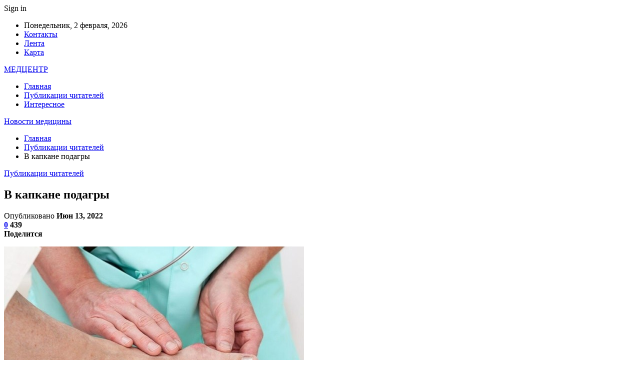

--- FILE ---
content_type: text/html; charset=UTF-8
request_url: https://medcenter4.by/publikaczii-chitatelej/v-kapkane-podagry.html
body_size: 34097
content:
	<!DOCTYPE html>
		<!--[if IE 8]>
	<html class="ie ie8" dir="ltr" lang="ru-RU" prefix="og: https://ogp.me/ns#"> <![endif]-->
	<!--[if IE 9]>
	<html class="ie ie9" dir="ltr" lang="ru-RU" prefix="og: https://ogp.me/ns#"> <![endif]-->
	<!--[if gt IE 9]><!-->
<html dir="ltr" lang="ru-RU" prefix="og: https://ogp.me/ns#"> <!--<![endif]-->
	<head>
				<meta charset="UTF-8">
		<meta http-equiv="X-UA-Compatible" content="IE=edge">
		<meta name="viewport" content="width=device-width, initial-scale=1.0">
		<link rel="pingback" href="https://medcenter4.by/xmlrpc.php"/>

		<title>В капкане подагры | Новости медицины</title>

		<!-- All in One SEO 4.9.3 - aioseo.com -->
	<meta name="description" content="Фото носит иллюстративный характер. Из открытых источников. В капкане подагры Подагра на древнегреческом буквально означает «нога в капкане». И это не случайно: болевые ощущения, возникающие в суставах при подагре, бывают очень интенсивными. Ярослав Евко, врач-ревматолог высшей категории Минской областной клинической больницы.В прошлом люди изображали этот недуг в виде дракона, который острыми зубами вцепился в" />
	<meta name="robots" content="max-snippet:-1, max-image-preview:large, max-video-preview:-1" />
	<meta name="author" content="admin"/>
	<link rel="canonical" href="https://medcenter4.by/publikaczii-chitatelej/v-kapkane-podagry.html" />
	<meta name="generator" content="All in One SEO (AIOSEO) 4.9.3" />
		<meta property="og:locale" content="ru_RU" />
		<meta property="og:site_name" content="Новости медицины |" />
		<meta property="og:type" content="article" />
		<meta property="og:title" content="В капкане подагры | Новости медицины" />
		<meta property="og:description" content="Фото носит иллюстративный характер. Из открытых источников. В капкане подагры Подагра на древнегреческом буквально означает «нога в капкане». И это не случайно: болевые ощущения, возникающие в суставах при подагре, бывают очень интенсивными. Ярослав Евко, врач-ревматолог высшей категории Минской областной клинической больницы.В прошлом люди изображали этот недуг в виде дракона, который острыми зубами вцепился в" />
		<meta property="og:url" content="https://medcenter4.by/publikaczii-chitatelej/v-kapkane-podagry.html" />
		<meta property="article:published_time" content="2022-06-12T22:23:43+00:00" />
		<meta property="article:modified_time" content="2022-06-12T22:23:43+00:00" />
		<meta name="twitter:card" content="summary" />
		<meta name="twitter:title" content="В капкане подагры | Новости медицины" />
		<meta name="twitter:description" content="Фото носит иллюстративный характер. Из открытых источников. В капкане подагры Подагра на древнегреческом буквально означает «нога в капкане». И это не случайно: болевые ощущения, возникающие в суставах при подагре, бывают очень интенсивными. Ярослав Евко, врач-ревматолог высшей категории Минской областной клинической больницы.В прошлом люди изображали этот недуг в виде дракона, который острыми зубами вцепился в" />
		<script type="application/ld+json" class="aioseo-schema">
			{"@context":"https:\/\/schema.org","@graph":[{"@type":"Article","@id":"https:\/\/medcenter4.by\/publikaczii-chitatelej\/v-kapkane-podagry.html#article","name":"\u0412 \u043a\u0430\u043f\u043a\u0430\u043d\u0435 \u043f\u043e\u0434\u0430\u0433\u0440\u044b | \u041d\u043e\u0432\u043e\u0441\u0442\u0438 \u043c\u0435\u0434\u0438\u0446\u0438\u043d\u044b","headline":"\u0412 \u043a\u0430\u043f\u043a\u0430\u043d\u0435 \u043f\u043e\u0434\u0430\u0433\u0440\u044b","author":{"@id":"https:\/\/medcenter4.by\/author\/admin#author"},"publisher":{"@id":"https:\/\/medcenter4.by\/#organization"},"image":{"@type":"ImageObject","url":"https:\/\/medcenter4.by\/wp-content\/uploads\/2022\/06\/894bf90c09943e8ba2ff5081c2bfbcd5.jpg","width":600,"height":377},"datePublished":"2022-06-13T01:23:40+03:00","dateModified":"2022-06-13T01:23:40+03:00","inLanguage":"ru-RU","mainEntityOfPage":{"@id":"https:\/\/medcenter4.by\/publikaczii-chitatelej\/v-kapkane-podagry.html#webpage"},"isPartOf":{"@id":"https:\/\/medcenter4.by\/publikaczii-chitatelej\/v-kapkane-podagry.html#webpage"},"articleSection":"\u041f\u0443\u0431\u043b\u0438\u043a\u0430\u0446\u0438\u0438 \u0447\u0438\u0442\u0430\u0442\u0435\u043b\u0435\u0439"},{"@type":"BreadcrumbList","@id":"https:\/\/medcenter4.by\/publikaczii-chitatelej\/v-kapkane-podagry.html#breadcrumblist","itemListElement":[{"@type":"ListItem","@id":"https:\/\/medcenter4.by#listItem","position":1,"name":"\u0413\u043b\u0430\u0432\u043d\u0430\u044f","item":"https:\/\/medcenter4.by","nextItem":{"@type":"ListItem","@id":"https:\/\/medcenter4.by\/category\/publikaczii-chitatelej#listItem","name":"\u041f\u0443\u0431\u043b\u0438\u043a\u0430\u0446\u0438\u0438 \u0447\u0438\u0442\u0430\u0442\u0435\u043b\u0435\u0439"}},{"@type":"ListItem","@id":"https:\/\/medcenter4.by\/category\/publikaczii-chitatelej#listItem","position":2,"name":"\u041f\u0443\u0431\u043b\u0438\u043a\u0430\u0446\u0438\u0438 \u0447\u0438\u0442\u0430\u0442\u0435\u043b\u0435\u0439","item":"https:\/\/medcenter4.by\/category\/publikaczii-chitatelej","nextItem":{"@type":"ListItem","@id":"https:\/\/medcenter4.by\/publikaczii-chitatelej\/v-kapkane-podagry.html#listItem","name":"\u0412 \u043a\u0430\u043f\u043a\u0430\u043d\u0435 \u043f\u043e\u0434\u0430\u0433\u0440\u044b"},"previousItem":{"@type":"ListItem","@id":"https:\/\/medcenter4.by#listItem","name":"\u0413\u043b\u0430\u0432\u043d\u0430\u044f"}},{"@type":"ListItem","@id":"https:\/\/medcenter4.by\/publikaczii-chitatelej\/v-kapkane-podagry.html#listItem","position":3,"name":"\u0412 \u043a\u0430\u043f\u043a\u0430\u043d\u0435 \u043f\u043e\u0434\u0430\u0433\u0440\u044b","previousItem":{"@type":"ListItem","@id":"https:\/\/medcenter4.by\/category\/publikaczii-chitatelej#listItem","name":"\u041f\u0443\u0431\u043b\u0438\u043a\u0430\u0446\u0438\u0438 \u0447\u0438\u0442\u0430\u0442\u0435\u043b\u0435\u0439"}}]},{"@type":"Organization","@id":"https:\/\/medcenter4.by\/#organization","name":"\u041d\u043e\u0432\u043e\u0441\u0442\u0438 \u043c\u0435\u0434\u0438\u0446\u0438\u043d\u044b","url":"https:\/\/medcenter4.by\/"},{"@type":"Person","@id":"https:\/\/medcenter4.by\/author\/admin#author","url":"https:\/\/medcenter4.by\/author\/admin","name":"admin","image":{"@type":"ImageObject","@id":"https:\/\/medcenter4.by\/publikaczii-chitatelej\/v-kapkane-podagry.html#authorImage","url":"https:\/\/secure.gravatar.com\/avatar\/312cdcf38b28165683a140e612e3f9539f86d26244a3dfc71ba6b2cdead2a3eb?s=96&d=mm&r=g","width":96,"height":96,"caption":"admin"}},{"@type":"WebPage","@id":"https:\/\/medcenter4.by\/publikaczii-chitatelej\/v-kapkane-podagry.html#webpage","url":"https:\/\/medcenter4.by\/publikaczii-chitatelej\/v-kapkane-podagry.html","name":"\u0412 \u043a\u0430\u043f\u043a\u0430\u043d\u0435 \u043f\u043e\u0434\u0430\u0433\u0440\u044b | \u041d\u043e\u0432\u043e\u0441\u0442\u0438 \u043c\u0435\u0434\u0438\u0446\u0438\u043d\u044b","description":"\u0424\u043e\u0442\u043e \u043d\u043e\u0441\u0438\u0442 \u0438\u043b\u043b\u044e\u0441\u0442\u0440\u0430\u0442\u0438\u0432\u043d\u044b\u0439 \u0445\u0430\u0440\u0430\u043a\u0442\u0435\u0440. \u0418\u0437 \u043e\u0442\u043a\u0440\u044b\u0442\u044b\u0445 \u0438\u0441\u0442\u043e\u0447\u043d\u0438\u043a\u043e\u0432. \u0412 \u043a\u0430\u043f\u043a\u0430\u043d\u0435 \u043f\u043e\u0434\u0430\u0433\u0440\u044b \u041f\u043e\u0434\u0430\u0433\u0440\u0430 \u043d\u0430 \u0434\u0440\u0435\u0432\u043d\u0435\u0433\u0440\u0435\u0447\u0435\u0441\u043a\u043e\u043c \u0431\u0443\u043a\u0432\u0430\u043b\u044c\u043d\u043e \u043e\u0437\u043d\u0430\u0447\u0430\u0435\u0442 \u00ab\u043d\u043e\u0433\u0430 \u0432 \u043a\u0430\u043f\u043a\u0430\u043d\u0435\u00bb. \u0418 \u044d\u0442\u043e \u043d\u0435 \u0441\u043b\u0443\u0447\u0430\u0439\u043d\u043e: \u0431\u043e\u043b\u0435\u0432\u044b\u0435 \u043e\u0449\u0443\u0449\u0435\u043d\u0438\u044f, \u0432\u043e\u0437\u043d\u0438\u043a\u0430\u044e\u0449\u0438\u0435 \u0432 \u0441\u0443\u0441\u0442\u0430\u0432\u0430\u0445 \u043f\u0440\u0438 \u043f\u043e\u0434\u0430\u0433\u0440\u0435, \u0431\u044b\u0432\u0430\u044e\u0442 \u043e\u0447\u0435\u043d\u044c \u0438\u043d\u0442\u0435\u043d\u0441\u0438\u0432\u043d\u044b\u043c\u0438. \u042f\u0440\u043e\u0441\u043b\u0430\u0432 \u0415\u0432\u043a\u043e, \u0432\u0440\u0430\u0447-\u0440\u0435\u0432\u043c\u0430\u0442\u043e\u043b\u043e\u0433 \u0432\u044b\u0441\u0448\u0435\u0439 \u043a\u0430\u0442\u0435\u0433\u043e\u0440\u0438\u0438 \u041c\u0438\u043d\u0441\u043a\u043e\u0439 \u043e\u0431\u043b\u0430\u0441\u0442\u043d\u043e\u0439 \u043a\u043b\u0438\u043d\u0438\u0447\u0435\u0441\u043a\u043e\u0439 \u0431\u043e\u043b\u044c\u043d\u0438\u0446\u044b.\u0412 \u043f\u0440\u043e\u0448\u043b\u043e\u043c \u043b\u044e\u0434\u0438 \u0438\u0437\u043e\u0431\u0440\u0430\u0436\u0430\u043b\u0438 \u044d\u0442\u043e\u0442 \u043d\u0435\u0434\u0443\u0433 \u0432 \u0432\u0438\u0434\u0435 \u0434\u0440\u0430\u043a\u043e\u043d\u0430, \u043a\u043e\u0442\u043e\u0440\u044b\u0439 \u043e\u0441\u0442\u0440\u044b\u043c\u0438 \u0437\u0443\u0431\u0430\u043c\u0438 \u0432\u0446\u0435\u043f\u0438\u043b\u0441\u044f \u0432","inLanguage":"ru-RU","isPartOf":{"@id":"https:\/\/medcenter4.by\/#website"},"breadcrumb":{"@id":"https:\/\/medcenter4.by\/publikaczii-chitatelej\/v-kapkane-podagry.html#breadcrumblist"},"author":{"@id":"https:\/\/medcenter4.by\/author\/admin#author"},"creator":{"@id":"https:\/\/medcenter4.by\/author\/admin#author"},"image":{"@type":"ImageObject","url":"https:\/\/medcenter4.by\/wp-content\/uploads\/2022\/06\/894bf90c09943e8ba2ff5081c2bfbcd5.jpg","@id":"https:\/\/medcenter4.by\/publikaczii-chitatelej\/v-kapkane-podagry.html\/#mainImage","width":600,"height":377},"primaryImageOfPage":{"@id":"https:\/\/medcenter4.by\/publikaczii-chitatelej\/v-kapkane-podagry.html#mainImage"},"datePublished":"2022-06-13T01:23:40+03:00","dateModified":"2022-06-13T01:23:40+03:00"},{"@type":"WebSite","@id":"https:\/\/medcenter4.by\/#website","url":"https:\/\/medcenter4.by\/","name":"\u041d\u043e\u0432\u043e\u0441\u0442\u0438 \u043c\u0435\u0434\u0438\u0446\u0438\u043d\u044b","inLanguage":"ru-RU","publisher":{"@id":"https:\/\/medcenter4.by\/#organization"}}]}
		</script>
		<!-- All in One SEO -->


<!-- Better Open Graph, Schema.org & Twitter Integration -->
<meta property="og:locale" content="ru_ru"/>
<meta property="og:site_name" content="Новости медицины"/>
<meta property="og:url" content="https://medcenter4.by/publikaczii-chitatelej/v-kapkane-podagry.html"/>
<meta property="og:title" content="В капкане подагры"/>
<meta property="og:image" content="https://medcenter4.by/wp-content/uploads/2022/06/894bf90c09943e8ba2ff5081c2bfbcd5.jpg"/>
<meta property="article:section" content="Публикации читателей"/>
<meta property="og:description" content="  	Фото носит иллюстративный характер. Из открытых источников.	 	 	 	     	 	 		 			В капкане подагры		         							 	 						 		Подагра на древнегреческом буквально означает «нога в капкане». И это не случайно: болевые ощущения, возникающие в суст"/>
<meta property="og:type" content="article"/>
<meta name="twitter:card" content="summary"/>
<meta name="twitter:url" content="https://medcenter4.by/publikaczii-chitatelej/v-kapkane-podagry.html"/>
<meta name="twitter:title" content="В капкане подагры"/>
<meta name="twitter:description" content="  	Фото носит иллюстративный характер. Из открытых источников.	 	 	 	     	 	 		 			В капкане подагры		         							 	 						 		Подагра на древнегреческом буквально означает «нога в капкане». И это не случайно: болевые ощущения, возникающие в суст"/>
<meta name="twitter:image" content="https://medcenter4.by/wp-content/uploads/2022/06/894bf90c09943e8ba2ff5081c2bfbcd5.jpg"/>
<!-- / Better Open Graph, Schema.org & Twitter Integration. -->
<link rel='dns-prefetch' href='//fonts.googleapis.com' />
<link rel="alternate" type="application/rss+xml" title="Новости медицины &raquo; Лента" href="https://medcenter4.by/feed" />
<link rel="alternate" type="application/rss+xml" title="Новости медицины &raquo; Лента комментариев" href="https://medcenter4.by/comments/feed" />
<link rel="alternate" type="application/rss+xml" title="Новости медицины &raquo; Лента комментариев к &laquo;В капкане подагры&raquo;" href="https://medcenter4.by/publikaczii-chitatelej/v-kapkane-podagry.html/feed" />
<link rel="alternate" title="oEmbed (JSON)" type="application/json+oembed" href="https://medcenter4.by/wp-json/oembed/1.0/embed?url=https%3A%2F%2Fmedcenter4.by%2Fpublikaczii-chitatelej%2Fv-kapkane-podagry.html" />
<link rel="alternate" title="oEmbed (XML)" type="text/xml+oembed" href="https://medcenter4.by/wp-json/oembed/1.0/embed?url=https%3A%2F%2Fmedcenter4.by%2Fpublikaczii-chitatelej%2Fv-kapkane-podagry.html&#038;format=xml" />
<style id='wp-img-auto-sizes-contain-inline-css' type='text/css'>
img:is([sizes=auto i],[sizes^="auto," i]){contain-intrinsic-size:3000px 1500px}
/*# sourceURL=wp-img-auto-sizes-contain-inline-css */
</style>
<style id='wp-emoji-styles-inline-css' type='text/css'>

	img.wp-smiley, img.emoji {
		display: inline !important;
		border: none !important;
		box-shadow: none !important;
		height: 1em !important;
		width: 1em !important;
		margin: 0 0.07em !important;
		vertical-align: -0.1em !important;
		background: none !important;
		padding: 0 !important;
	}
/*# sourceURL=wp-emoji-styles-inline-css */
</style>
<style id='wp-block-library-inline-css' type='text/css'>
:root{--wp-block-synced-color:#7a00df;--wp-block-synced-color--rgb:122,0,223;--wp-bound-block-color:var(--wp-block-synced-color);--wp-editor-canvas-background:#ddd;--wp-admin-theme-color:#007cba;--wp-admin-theme-color--rgb:0,124,186;--wp-admin-theme-color-darker-10:#006ba1;--wp-admin-theme-color-darker-10--rgb:0,107,160.5;--wp-admin-theme-color-darker-20:#005a87;--wp-admin-theme-color-darker-20--rgb:0,90,135;--wp-admin-border-width-focus:2px}@media (min-resolution:192dpi){:root{--wp-admin-border-width-focus:1.5px}}.wp-element-button{cursor:pointer}:root .has-very-light-gray-background-color{background-color:#eee}:root .has-very-dark-gray-background-color{background-color:#313131}:root .has-very-light-gray-color{color:#eee}:root .has-very-dark-gray-color{color:#313131}:root .has-vivid-green-cyan-to-vivid-cyan-blue-gradient-background{background:linear-gradient(135deg,#00d084,#0693e3)}:root .has-purple-crush-gradient-background{background:linear-gradient(135deg,#34e2e4,#4721fb 50%,#ab1dfe)}:root .has-hazy-dawn-gradient-background{background:linear-gradient(135deg,#faaca8,#dad0ec)}:root .has-subdued-olive-gradient-background{background:linear-gradient(135deg,#fafae1,#67a671)}:root .has-atomic-cream-gradient-background{background:linear-gradient(135deg,#fdd79a,#004a59)}:root .has-nightshade-gradient-background{background:linear-gradient(135deg,#330968,#31cdcf)}:root .has-midnight-gradient-background{background:linear-gradient(135deg,#020381,#2874fc)}:root{--wp--preset--font-size--normal:16px;--wp--preset--font-size--huge:42px}.has-regular-font-size{font-size:1em}.has-larger-font-size{font-size:2.625em}.has-normal-font-size{font-size:var(--wp--preset--font-size--normal)}.has-huge-font-size{font-size:var(--wp--preset--font-size--huge)}.has-text-align-center{text-align:center}.has-text-align-left{text-align:left}.has-text-align-right{text-align:right}.has-fit-text{white-space:nowrap!important}#end-resizable-editor-section{display:none}.aligncenter{clear:both}.items-justified-left{justify-content:flex-start}.items-justified-center{justify-content:center}.items-justified-right{justify-content:flex-end}.items-justified-space-between{justify-content:space-between}.screen-reader-text{border:0;clip-path:inset(50%);height:1px;margin:-1px;overflow:hidden;padding:0;position:absolute;width:1px;word-wrap:normal!important}.screen-reader-text:focus{background-color:#ddd;clip-path:none;color:#444;display:block;font-size:1em;height:auto;left:5px;line-height:normal;padding:15px 23px 14px;text-decoration:none;top:5px;width:auto;z-index:100000}html :where(.has-border-color){border-style:solid}html :where([style*=border-top-color]){border-top-style:solid}html :where([style*=border-right-color]){border-right-style:solid}html :where([style*=border-bottom-color]){border-bottom-style:solid}html :where([style*=border-left-color]){border-left-style:solid}html :where([style*=border-width]){border-style:solid}html :where([style*=border-top-width]){border-top-style:solid}html :where([style*=border-right-width]){border-right-style:solid}html :where([style*=border-bottom-width]){border-bottom-style:solid}html :where([style*=border-left-width]){border-left-style:solid}html :where(img[class*=wp-image-]){height:auto;max-width:100%}:where(figure){margin:0 0 1em}html :where(.is-position-sticky){--wp-admin--admin-bar--position-offset:var(--wp-admin--admin-bar--height,0px)}@media screen and (max-width:600px){html :where(.is-position-sticky){--wp-admin--admin-bar--position-offset:0px}}

/*# sourceURL=wp-block-library-inline-css */
</style><style id='global-styles-inline-css' type='text/css'>
:root{--wp--preset--aspect-ratio--square: 1;--wp--preset--aspect-ratio--4-3: 4/3;--wp--preset--aspect-ratio--3-4: 3/4;--wp--preset--aspect-ratio--3-2: 3/2;--wp--preset--aspect-ratio--2-3: 2/3;--wp--preset--aspect-ratio--16-9: 16/9;--wp--preset--aspect-ratio--9-16: 9/16;--wp--preset--color--black: #000000;--wp--preset--color--cyan-bluish-gray: #abb8c3;--wp--preset--color--white: #ffffff;--wp--preset--color--pale-pink: #f78da7;--wp--preset--color--vivid-red: #cf2e2e;--wp--preset--color--luminous-vivid-orange: #ff6900;--wp--preset--color--luminous-vivid-amber: #fcb900;--wp--preset--color--light-green-cyan: #7bdcb5;--wp--preset--color--vivid-green-cyan: #00d084;--wp--preset--color--pale-cyan-blue: #8ed1fc;--wp--preset--color--vivid-cyan-blue: #0693e3;--wp--preset--color--vivid-purple: #9b51e0;--wp--preset--gradient--vivid-cyan-blue-to-vivid-purple: linear-gradient(135deg,rgb(6,147,227) 0%,rgb(155,81,224) 100%);--wp--preset--gradient--light-green-cyan-to-vivid-green-cyan: linear-gradient(135deg,rgb(122,220,180) 0%,rgb(0,208,130) 100%);--wp--preset--gradient--luminous-vivid-amber-to-luminous-vivid-orange: linear-gradient(135deg,rgb(252,185,0) 0%,rgb(255,105,0) 100%);--wp--preset--gradient--luminous-vivid-orange-to-vivid-red: linear-gradient(135deg,rgb(255,105,0) 0%,rgb(207,46,46) 100%);--wp--preset--gradient--very-light-gray-to-cyan-bluish-gray: linear-gradient(135deg,rgb(238,238,238) 0%,rgb(169,184,195) 100%);--wp--preset--gradient--cool-to-warm-spectrum: linear-gradient(135deg,rgb(74,234,220) 0%,rgb(151,120,209) 20%,rgb(207,42,186) 40%,rgb(238,44,130) 60%,rgb(251,105,98) 80%,rgb(254,248,76) 100%);--wp--preset--gradient--blush-light-purple: linear-gradient(135deg,rgb(255,206,236) 0%,rgb(152,150,240) 100%);--wp--preset--gradient--blush-bordeaux: linear-gradient(135deg,rgb(254,205,165) 0%,rgb(254,45,45) 50%,rgb(107,0,62) 100%);--wp--preset--gradient--luminous-dusk: linear-gradient(135deg,rgb(255,203,112) 0%,rgb(199,81,192) 50%,rgb(65,88,208) 100%);--wp--preset--gradient--pale-ocean: linear-gradient(135deg,rgb(255,245,203) 0%,rgb(182,227,212) 50%,rgb(51,167,181) 100%);--wp--preset--gradient--electric-grass: linear-gradient(135deg,rgb(202,248,128) 0%,rgb(113,206,126) 100%);--wp--preset--gradient--midnight: linear-gradient(135deg,rgb(2,3,129) 0%,rgb(40,116,252) 100%);--wp--preset--font-size--small: 13px;--wp--preset--font-size--medium: 20px;--wp--preset--font-size--large: 36px;--wp--preset--font-size--x-large: 42px;--wp--preset--spacing--20: 0.44rem;--wp--preset--spacing--30: 0.67rem;--wp--preset--spacing--40: 1rem;--wp--preset--spacing--50: 1.5rem;--wp--preset--spacing--60: 2.25rem;--wp--preset--spacing--70: 3.38rem;--wp--preset--spacing--80: 5.06rem;--wp--preset--shadow--natural: 6px 6px 9px rgba(0, 0, 0, 0.2);--wp--preset--shadow--deep: 12px 12px 50px rgba(0, 0, 0, 0.4);--wp--preset--shadow--sharp: 6px 6px 0px rgba(0, 0, 0, 0.2);--wp--preset--shadow--outlined: 6px 6px 0px -3px rgb(255, 255, 255), 6px 6px rgb(0, 0, 0);--wp--preset--shadow--crisp: 6px 6px 0px rgb(0, 0, 0);}:where(.is-layout-flex){gap: 0.5em;}:where(.is-layout-grid){gap: 0.5em;}body .is-layout-flex{display: flex;}.is-layout-flex{flex-wrap: wrap;align-items: center;}.is-layout-flex > :is(*, div){margin: 0;}body .is-layout-grid{display: grid;}.is-layout-grid > :is(*, div){margin: 0;}:where(.wp-block-columns.is-layout-flex){gap: 2em;}:where(.wp-block-columns.is-layout-grid){gap: 2em;}:where(.wp-block-post-template.is-layout-flex){gap: 1.25em;}:where(.wp-block-post-template.is-layout-grid){gap: 1.25em;}.has-black-color{color: var(--wp--preset--color--black) !important;}.has-cyan-bluish-gray-color{color: var(--wp--preset--color--cyan-bluish-gray) !important;}.has-white-color{color: var(--wp--preset--color--white) !important;}.has-pale-pink-color{color: var(--wp--preset--color--pale-pink) !important;}.has-vivid-red-color{color: var(--wp--preset--color--vivid-red) !important;}.has-luminous-vivid-orange-color{color: var(--wp--preset--color--luminous-vivid-orange) !important;}.has-luminous-vivid-amber-color{color: var(--wp--preset--color--luminous-vivid-amber) !important;}.has-light-green-cyan-color{color: var(--wp--preset--color--light-green-cyan) !important;}.has-vivid-green-cyan-color{color: var(--wp--preset--color--vivid-green-cyan) !important;}.has-pale-cyan-blue-color{color: var(--wp--preset--color--pale-cyan-blue) !important;}.has-vivid-cyan-blue-color{color: var(--wp--preset--color--vivid-cyan-blue) !important;}.has-vivid-purple-color{color: var(--wp--preset--color--vivid-purple) !important;}.has-black-background-color{background-color: var(--wp--preset--color--black) !important;}.has-cyan-bluish-gray-background-color{background-color: var(--wp--preset--color--cyan-bluish-gray) !important;}.has-white-background-color{background-color: var(--wp--preset--color--white) !important;}.has-pale-pink-background-color{background-color: var(--wp--preset--color--pale-pink) !important;}.has-vivid-red-background-color{background-color: var(--wp--preset--color--vivid-red) !important;}.has-luminous-vivid-orange-background-color{background-color: var(--wp--preset--color--luminous-vivid-orange) !important;}.has-luminous-vivid-amber-background-color{background-color: var(--wp--preset--color--luminous-vivid-amber) !important;}.has-light-green-cyan-background-color{background-color: var(--wp--preset--color--light-green-cyan) !important;}.has-vivid-green-cyan-background-color{background-color: var(--wp--preset--color--vivid-green-cyan) !important;}.has-pale-cyan-blue-background-color{background-color: var(--wp--preset--color--pale-cyan-blue) !important;}.has-vivid-cyan-blue-background-color{background-color: var(--wp--preset--color--vivid-cyan-blue) !important;}.has-vivid-purple-background-color{background-color: var(--wp--preset--color--vivid-purple) !important;}.has-black-border-color{border-color: var(--wp--preset--color--black) !important;}.has-cyan-bluish-gray-border-color{border-color: var(--wp--preset--color--cyan-bluish-gray) !important;}.has-white-border-color{border-color: var(--wp--preset--color--white) !important;}.has-pale-pink-border-color{border-color: var(--wp--preset--color--pale-pink) !important;}.has-vivid-red-border-color{border-color: var(--wp--preset--color--vivid-red) !important;}.has-luminous-vivid-orange-border-color{border-color: var(--wp--preset--color--luminous-vivid-orange) !important;}.has-luminous-vivid-amber-border-color{border-color: var(--wp--preset--color--luminous-vivid-amber) !important;}.has-light-green-cyan-border-color{border-color: var(--wp--preset--color--light-green-cyan) !important;}.has-vivid-green-cyan-border-color{border-color: var(--wp--preset--color--vivid-green-cyan) !important;}.has-pale-cyan-blue-border-color{border-color: var(--wp--preset--color--pale-cyan-blue) !important;}.has-vivid-cyan-blue-border-color{border-color: var(--wp--preset--color--vivid-cyan-blue) !important;}.has-vivid-purple-border-color{border-color: var(--wp--preset--color--vivid-purple) !important;}.has-vivid-cyan-blue-to-vivid-purple-gradient-background{background: var(--wp--preset--gradient--vivid-cyan-blue-to-vivid-purple) !important;}.has-light-green-cyan-to-vivid-green-cyan-gradient-background{background: var(--wp--preset--gradient--light-green-cyan-to-vivid-green-cyan) !important;}.has-luminous-vivid-amber-to-luminous-vivid-orange-gradient-background{background: var(--wp--preset--gradient--luminous-vivid-amber-to-luminous-vivid-orange) !important;}.has-luminous-vivid-orange-to-vivid-red-gradient-background{background: var(--wp--preset--gradient--luminous-vivid-orange-to-vivid-red) !important;}.has-very-light-gray-to-cyan-bluish-gray-gradient-background{background: var(--wp--preset--gradient--very-light-gray-to-cyan-bluish-gray) !important;}.has-cool-to-warm-spectrum-gradient-background{background: var(--wp--preset--gradient--cool-to-warm-spectrum) !important;}.has-blush-light-purple-gradient-background{background: var(--wp--preset--gradient--blush-light-purple) !important;}.has-blush-bordeaux-gradient-background{background: var(--wp--preset--gradient--blush-bordeaux) !important;}.has-luminous-dusk-gradient-background{background: var(--wp--preset--gradient--luminous-dusk) !important;}.has-pale-ocean-gradient-background{background: var(--wp--preset--gradient--pale-ocean) !important;}.has-electric-grass-gradient-background{background: var(--wp--preset--gradient--electric-grass) !important;}.has-midnight-gradient-background{background: var(--wp--preset--gradient--midnight) !important;}.has-small-font-size{font-size: var(--wp--preset--font-size--small) !important;}.has-medium-font-size{font-size: var(--wp--preset--font-size--medium) !important;}.has-large-font-size{font-size: var(--wp--preset--font-size--large) !important;}.has-x-large-font-size{font-size: var(--wp--preset--font-size--x-large) !important;}
/*# sourceURL=global-styles-inline-css */
</style>

<style id='classic-theme-styles-inline-css' type='text/css'>
/*! This file is auto-generated */
.wp-block-button__link{color:#fff;background-color:#32373c;border-radius:9999px;box-shadow:none;text-decoration:none;padding:calc(.667em + 2px) calc(1.333em + 2px);font-size:1.125em}.wp-block-file__button{background:#32373c;color:#fff;text-decoration:none}
/*# sourceURL=/wp-includes/css/classic-themes.min.css */
</style>
<link rel='stylesheet' id='contact-form-7-css' href='https://medcenter4.by/wp-content/plugins/contact-form-7/includes/css/styles.css?ver=6.1.4' type='text/css' media='all' />
<link rel='stylesheet' id='widgetopts-styles-css' href='https://medcenter4.by/wp-content/plugins/widget-options/assets/css/widget-options.css?ver=4.1.3' type='text/css' media='all' />
<link rel='stylesheet' id='bf-slick-css' href='https://medcenter4.by/wp-content/themes/publisher/includes/libs/better-framework/assets/css/slick.min.css?ver=3.10.22' type='text/css' media='all' />
<link rel='stylesheet' id='pretty-photo-css' href='https://medcenter4.by/wp-content/themes/publisher/includes/libs/better-framework/assets/css/pretty-photo.min.css?ver=3.10.22' type='text/css' media='all' />
<link rel='stylesheet' id='bs-icons-css' href='https://medcenter4.by/wp-content/themes/publisher/includes/libs/better-framework/assets/css/bs-icons.css?ver=3.10.22' type='text/css' media='all' />
<link rel='stylesheet' id='theme-libs-css' href='https://medcenter4.by/wp-content/themes/publisher/css/theme-libs.min.css?ver=7.7.0' type='text/css' media='all' />
<link rel='stylesheet' id='fontawesome-css' href='https://medcenter4.by/wp-content/themes/publisher/includes/libs/better-framework/assets/css/font-awesome.min.css?ver=3.10.22' type='text/css' media='all' />
<link rel='stylesheet' id='publisher-css' href='https://medcenter4.by/wp-content/themes/publisher/style-7.7.0.min.css?ver=7.7.0' type='text/css' media='all' />
<link rel='stylesheet' id='better-framework-main-fonts-css' href='https://fonts.googleapis.com/css?family=Roboto:400,500,400italic&#038;subset=greek' type='text/css' media='all' />
<script type="text/javascript" src="https://medcenter4.by/wp-includes/js/jquery/jquery.min.js?ver=3.7.1" id="jquery-core-js"></script>
<script type="text/javascript" src="https://medcenter4.by/wp-includes/js/jquery/jquery-migrate.min.js?ver=3.4.1" id="jquery-migrate-js"></script>
<link rel="https://api.w.org/" href="https://medcenter4.by/wp-json/" /><link rel="alternate" title="JSON" type="application/json" href="https://medcenter4.by/wp-json/wp/v2/posts/2319" /><link rel="EditURI" type="application/rsd+xml" title="RSD" href="https://medcenter4.by/xmlrpc.php?rsd" />
<meta name="generator" content="WordPress 6.9" />
<link rel='shortlink' href='https://medcenter4.by/?p=2319' />
			<link rel="amphtml" href="https://medcenter4.by/amp/publikaczii-chitatelej/v-kapkane-podagry.html"/>
			<script type="application/ld+json">{
    "@context": "http:\/\/schema.org\/",
    "@type": "Organization",
    "@id": "#organization",
    "url": "https:\/\/medcenter4.by\/",
    "name": "\u041d\u043e\u0432\u043e\u0441\u0442\u0438 \u043c\u0435\u0434\u0438\u0446\u0438\u043d\u044b",
    "description": ""
}</script>
<script type="application/ld+json">{
    "@context": "http:\/\/schema.org\/",
    "@type": "WebSite",
    "name": "\u041d\u043e\u0432\u043e\u0441\u0442\u0438 \u043c\u0435\u0434\u0438\u0446\u0438\u043d\u044b",
    "alternateName": "",
    "url": "https:\/\/medcenter4.by\/"
}</script>
<script type="application/ld+json">{
    "@context": "http:\/\/schema.org\/",
    "@type": "BlogPosting",
    "headline": "\u0412 \u043a\u0430\u043f\u043a\u0430\u043d\u0435 \u043f\u043e\u0434\u0430\u0433\u0440\u044b",
    "description": "  \t\u0424\u043e\u0442\u043e \u043d\u043e\u0441\u0438\u0442 \u0438\u043b\u043b\u044e\u0441\u0442\u0440\u0430\u0442\u0438\u0432\u043d\u044b\u0439 \u0445\u0430\u0440\u0430\u043a\u0442\u0435\u0440. \u0418\u0437 \u043e\u0442\u043a\u0440\u044b\u0442\u044b\u0445 \u0438\u0441\u0442\u043e\u0447\u043d\u0438\u043a\u043e\u0432.\t \t \t \t     \t \t \t\t \t\t\t\u0412 \u043a\u0430\u043f\u043a\u0430\u043d\u0435 \u043f\u043e\u0434\u0430\u0433\u0440\u044b\t\t         \t\t\t\t\t\t\t \t \t\t\t\t\t\t \t\t\u041f\u043e\u0434\u0430\u0433\u0440\u0430 \u043d\u0430 \u0434\u0440\u0435\u0432\u043d\u0435\u0433\u0440\u0435\u0447\u0435\u0441\u043a\u043e\u043c \u0431\u0443\u043a\u0432\u0430\u043b\u044c\u043d\u043e \u043e\u0437\u043d\u0430\u0447\u0430\u0435\u0442 \u00ab\u043d\u043e\u0433\u0430 \u0432 \u043a\u0430\u043f\u043a\u0430\u043d\u0435\u00bb. \u0418 \u044d\u0442\u043e \u043d\u0435 \u0441\u043b\u0443\u0447\u0430\u0439\u043d\u043e: \u0431\u043e\u043b\u0435\u0432\u044b\u0435 \u043e\u0449\u0443\u0449\u0435\u043d\u0438\u044f, \u0432\u043e\u0437\u043d\u0438\u043a\u0430\u044e\u0449\u0438\u0435 \u0432 \u0441\u0443\u0441\u0442",
    "datePublished": "2022-06-13",
    "dateModified": "2022-06-13",
    "author": {
        "@type": "Person",
        "@id": "#person-admin",
        "name": "admin"
    },
    "image": {
        "@type": "ImageObject",
        "url": "https:\/\/medcenter4.by\/wp-content\/uploads\/2022\/06\/894bf90c09943e8ba2ff5081c2bfbcd5.jpg",
        "width": 600,
        "height": 377
    },
    "interactionStatistic": [
        {
            "@type": "InteractionCounter",
            "interactionType": "http:\/\/schema.org\/CommentAction",
            "userInteractionCount": "0"
        }
    ],
    "publisher": {
        "@id": "#organization"
    },
    "mainEntityOfPage": "https:\/\/medcenter4.by\/publikaczii-chitatelej\/v-kapkane-podagry.html"
}</script>
<link rel='stylesheet' id='7.7.0-1760664214' href='https://medcenter4.by/wp-content/bs-booster-cache/c04e87c065fe97706f561e1425fa3d37.css' type='text/css' media='all' />
<link rel="icon" href="https://medcenter4.by/wp-content/uploads/2022/10/cropped-m-32x32.png" sizes="32x32" />
<link rel="icon" href="https://medcenter4.by/wp-content/uploads/2022/10/cropped-m-192x192.png" sizes="192x192" />
<link rel="apple-touch-icon" href="https://medcenter4.by/wp-content/uploads/2022/10/cropped-m-180x180.png" />
<meta name="msapplication-TileImage" content="https://medcenter4.by/wp-content/uploads/2022/10/cropped-m-270x270.png" />
	</head>

<body class="wp-singular post-template-default single single-post postid-2319 single-format-standard wp-theme-publisher bs-theme bs-publisher bs-publisher-clean-magazine active-light-box active-top-line ltr close-rh page-layout-2-col-right full-width active-sticky-sidebar main-menu-sticky-smart single-prim-cat-5 single-cat-5  bs-ll-a" dir="ltr">
		<div class="main-wrap content-main-wrap">
			<header id="header" class="site-header header-style-2 boxed" itemscope="itemscope" itemtype="https://schema.org/WPHeader">

		<section class="topbar topbar-style-1 hidden-xs hidden-xs">
	<div class="content-wrap">
		<div class="container">
			<div class="topbar-inner clearfix">

									<div class="section-links">
													<a class="topbar-sign-in "
							   data-toggle="modal" data-target="#bsLoginModal">
								<i class="fa fa-user-circle"></i> Sign in							</a>

							<div class="modal sign-in-modal fade" id="bsLoginModal" tabindex="-1" role="dialog"
							     style="display: none">
								<div class="modal-dialog" role="document">
									<div class="modal-content">
											<span class="close-modal" data-dismiss="modal" aria-label="Close"><i
														class="fa fa-close"></i></span>
										<div class="modal-body">
											<div id="form_75390_" class="bs-shortcode bs-login-shortcode ">
		<div class="bs-login bs-type-login"  style="display:none">

					<div class="bs-login-panel bs-login-sign-panel bs-current-login-panel">
								<form name="loginform"
				      action="https://medcenter4.by/wp-login.php" method="post">

					
					<div class="login-header">
						<span class="login-icon fa fa-user-circle main-color"></span>
						<p>Welcome, Login to your account.</p>
					</div>
					
					<div class="login-field login-username">
						<input type="text" name="log" id="form_75390_user_login" class="input"
						       value="" size="20"
						       placeholder="Username or Email..." required/>
					</div>

					<div class="login-field login-password">
						<input type="password" name="pwd" id="form_75390_user_pass"
						       class="input"
						       value="" size="20" placeholder="Password..."
						       required/>
					</div>

					
					<div class="login-field">
						<a href="https://medcenter4.by/wp-login.php?action=lostpassword&redirect_to=https%3A%2F%2Fmedcenter4.by%2Fpublikaczii-chitatelej%2Fv-kapkane-podagry.html"
						   class="go-reset-panel">Forget password?</a>

													<span class="login-remember">
							<input class="remember-checkbox" name="rememberme" type="checkbox"
							       id="form_75390_rememberme"
							       value="forever"  />
							<label class="remember-label">Remember me</label>
						</span>
											</div>

					
					<div class="login-field login-submit">
						<input type="submit" name="wp-submit"
						       class="button-primary login-btn"
						       value="Log In"/>
						<input type="hidden" name="redirect_to" value="https://medcenter4.by/publikaczii-chitatelej/v-kapkane-podagry.html"/>
					</div>

									</form>
			</div>

			<div class="bs-login-panel bs-login-reset-panel">

				<span class="go-login-panel"><i
							class="fa fa-angle-left"></i> Sign in</span>

				<div class="bs-login-reset-panel-inner">
					<div class="login-header">
						<span class="login-icon fa fa-support"></span>
						<p>Recover your password.</p>
						<p>A password will be e-mailed to you.</p>
					</div>
										<form name="lostpasswordform" id="form_75390_lostpasswordform"
					      action="https://medcenter4.by/wp-login.php?action=lostpassword"
					      method="post">

						<div class="login-field reset-username">
							<input type="text" name="user_login" class="input" value=""
							       placeholder="Username or Email..."
							       required/>
						</div>

						
						<div class="login-field reset-submit">

							<input type="hidden" name="redirect_to" value=""/>
							<input type="submit" name="wp-submit" class="login-btn"
							       value="Send My Password"/>

						</div>
					</form>
				</div>
			</div>
			</div>
	</div>
										</div>
									</div>
								</div>
							</div>
												</div>
				
				<div class="section-menu">
						<div id="menu-top" class="menu top-menu-wrapper" role="navigation" itemscope="itemscope" itemtype="https://schema.org/SiteNavigationElement">
		<nav class="top-menu-container">

			<ul id="top-navigation" class="top-menu menu clearfix bsm-pure">
									<li id="topbar-date" class="menu-item menu-item-date">
					<span
						class="topbar-date">Понедельник, 2 февраля, 2026</span>
					</li>
					<li id="menu-item-34" class="menu-item menu-item-type-post_type menu-item-object-page better-anim-fade menu-item-34"><a href="https://medcenter4.by/contacts">Контакты</a></li>
<li id="menu-item-35" class="menu-item menu-item-type-post_type menu-item-object-page better-anim-fade menu-item-35"><a href="https://medcenter4.by/?page_id=24">Лента</a></li>
<li id="menu-item-75" class="menu-item menu-item-type-custom menu-item-object-custom better-anim-fade menu-item-75"><a href="/sitemap.xml">Карта</a></li>
			</ul>

		</nav>
	</div>
				</div>
			</div>
		</div>
	</div>
</section>
		<div class="header-inner">
			<div class="content-wrap">
				<div class="container">
					<div class="row">
						<div class="row-height">
							<div class="logo-col col-xs-12">
								<div class="col-inside">
									<div id="site-branding" class="site-branding">
	<p  id="site-title" class="logo h1 text-logo">
	<a href="https://medcenter4.by/" itemprop="url" rel="home">
		МЕДЦЕНТР	</a>
</p>
</div><!-- .site-branding -->
								</div>
							</div>
													</div>
					</div>
				</div>
			</div>
		</div>

		<div id="menu-main" class="menu main-menu-wrapper" role="navigation" itemscope="itemscope" itemtype="https://schema.org/SiteNavigationElement">
	<div class="main-menu-inner">
		<div class="content-wrap">
			<div class="container">

				<nav class="main-menu-container">
					<ul id="main-navigation" class="main-menu menu bsm-pure clearfix">
						<li id="menu-item-393" class="menu-item menu-item-type-custom menu-item-object-custom better-anim-fade menu-item-393"><a href="/">Главная</a></li>
<li id="menu-item-394" class="menu-item menu-item-type-taxonomy menu-item-object-category current-post-ancestor current-menu-parent current-post-parent menu-term-5 better-anim-fade menu-item-394"><a href="https://medcenter4.by/category/publikaczii-chitatelej">Публикации читателей</a></li>
<li id="menu-item-395" class="menu-item menu-item-type-taxonomy menu-item-object-category menu-term-10 better-anim-fade menu-item-395"><a href="https://medcenter4.by/category/interesnoe">Интересное</a></li>
					</ul><!-- #main-navigation -->
									</nav><!-- .main-menu-container -->

			</div>
		</div>
	</div>
</div><!-- .menu -->
	</header><!-- .header -->
	<div class="rh-header clearfix dark deferred-block-exclude">
		<div class="rh-container clearfix">

			<div class="menu-container close">
				<span class="menu-handler"><span class="lines"></span></span>
			</div><!-- .menu-container -->

			<div class="logo-container rh-text-logo">
				<a href="https://medcenter4.by/" itemprop="url" rel="home">
					Новости медицины				</a>
			</div><!-- .logo-container -->
		</div><!-- .rh-container -->
	</div><!-- .rh-header -->
<nav role="navigation" aria-label="Breadcrumbs" class="bf-breadcrumb clearfix bc-top-style"><div class="container bf-breadcrumb-container"><ul class="bf-breadcrumb-items" itemscope itemtype="http://schema.org/BreadcrumbList"><meta name="numberOfItems" content="3" /><meta name="itemListOrder" content="Ascending" /><li itemprop="itemListElement" itemscope itemtype="http://schema.org/ListItem" class="bf-breadcrumb-item bf-breadcrumb-begin"><a itemprop="item" href="https://medcenter4.by" rel="home"><span itemprop="name">Главная</span></a><meta itemprop="position" content="1" /></li><li itemprop="itemListElement" itemscope itemtype="http://schema.org/ListItem" class="bf-breadcrumb-item"><a itemprop="item" href="https://medcenter4.by/category/publikaczii-chitatelej" ><span itemprop="name">Публикации читателей</span></a><meta itemprop="position" content="2" /></li><li itemprop="itemListElement" itemscope itemtype="http://schema.org/ListItem" class="bf-breadcrumb-item bf-breadcrumb-end"><span itemprop="name">В капкане подагры</span><meta itemprop="item" content="https://medcenter4.by/publikaczii-chitatelej/v-kapkane-podagry.html"/><meta itemprop="position" content="3" /></li></ul></div></nav><div class="content-wrap">
		<main id="content" class="content-container">

		<div class="container layout-2-col layout-2-col-1 layout-right-sidebar layout-bc-before post-template-10">

			<div class="row main-section">
										<div class="col-sm-8 content-column">
							<div class="single-container">
																<article id="post-2319" class="post-2319 post type-post status-publish format-standard has-post-thumbnail  category-publikaczii-chitatelej single-post-content">
									<div class="single-featured"></div>
																		<div class="post-header-inner">
										<div class="post-header-title">
											<div class="term-badges floated"><span class="term-badge term-5"><a href="https://medcenter4.by/category/publikaczii-chitatelej">Публикации читателей</a></span></div>											<h1 class="single-post-title">
												<span class="post-title" itemprop="headline">В капкане подагры</span>
											</h1>
											<div class="post-meta single-post-meta">
				<span class="time"><time class="post-published updated"
			                         datetime="2022-06-13T01:23:40+03:00">Опубликовано <b>Июн 13, 2022</b></time></span>
			</div>
										</div>
									</div>
											<div class="post-share single-post-share top-share clearfix style-1">
			<div class="post-share-btn-group">
				<a href="https://medcenter4.by/publikaczii-chitatelej/v-kapkane-podagry.html#respond" class="post-share-btn post-share-btn-comments comments" title="Оставить комментарий дальше: &quot;В капкане подагры&quot;"><i class="bf-icon fa fa-comments" aria-hidden="true"></i> <b class="number">0</b></a><span class="views post-share-btn post-share-btn-views rank-default" data-bpv-post="2319"><i class="bf-icon  fa fa-eye"></i> <b class="number">439</b></span>			</div>
						<div class="share-handler-wrap ">
				<span class="share-handler post-share-btn rank-default">
					<i class="bf-icon  fa fa-share-alt"></i>						<b class="text">Поделится</b>
										</span>
				<span class="social-item vk"><a href="https://vkontakte.ru/share.php?url=https%3A%2F%2Fmedcenter4.by%2Fpublikaczii-chitatelej%2Fv-kapkane-podagry.html" target="_blank" rel="nofollow noreferrer" class="bs-button-el" onclick="window.open(this.href, 'share-vk','left=50,top=50,width=600,height=320,toolbar=0'); return false;"><span class="icon"><i class="bf-icon fa fa-vk"></i></span></a></span><span class="social-item ok-ru"><a href="https://connect.ok.ru/offer?url=https%3A%2F%2Fmedcenter4.by%2Fpublikaczii-chitatelej%2Fv-kapkane-podagry.html&title=В капкане подагры&imageUrl=https://medcenter4.by/wp-content/uploads/2022/06/894bf90c09943e8ba2ff5081c2bfbcd5.jpg" target="_blank" rel="nofollow noreferrer" class="bs-button-el" onclick="window.open(this.href, 'share-ok-ru','left=50,top=50,width=600,height=320,toolbar=0'); return false;"><span class="icon"><i class="bf-icon bsfi-ok-ru"></i></span></a></span><span class="social-item facebook"><a href="https://www.facebook.com/sharer.php?u=https%3A%2F%2Fmedcenter4.by%2Fpublikaczii-chitatelej%2Fv-kapkane-podagry.html" target="_blank" rel="nofollow noreferrer" class="bs-button-el" onclick="window.open(this.href, 'share-facebook','left=50,top=50,width=600,height=320,toolbar=0'); return false;"><span class="icon"><i class="bf-icon fa fa-facebook"></i></span></a></span><span class="social-item twitter"><a href="https://twitter.com/share?text=В капкане подагры&url=https%3A%2F%2Fmedcenter4.by%2Fpublikaczii-chitatelej%2Fv-kapkane-podagry.html" target="_blank" rel="nofollow noreferrer" class="bs-button-el" onclick="window.open(this.href, 'share-twitter','left=50,top=50,width=600,height=320,toolbar=0'); return false;"><span class="icon"><i class="bf-icon fa fa-twitter"></i></span></a></span><span class="social-item whatsapp"><a href="whatsapp://send?text=В капкане подагры %0A%0A https%3A%2F%2Fmedcenter4.by%2Fpublikaczii-chitatelej%2Fv-kapkane-podagry.html" target="_blank" rel="nofollow noreferrer" class="bs-button-el" onclick="window.open(this.href, 'share-whatsapp','left=50,top=50,width=600,height=320,toolbar=0'); return false;"><span class="icon"><i class="bf-icon fa fa-whatsapp"></i></span></a></span><span class="social-item telegram"><a href="https://telegram.me/share/url?url=https%3A%2F%2Fmedcenter4.by%2Fpublikaczii-chitatelej%2Fv-kapkane-podagry.html&text=В капкане подагры" target="_blank" rel="nofollow noreferrer" class="bs-button-el" onclick="window.open(this.href, 'share-telegram','left=50,top=50,width=600,height=320,toolbar=0'); return false;"><span class="icon"><i class="bf-icon fa fa-send"></i></span></a></span><span class="social-item viber"><a href="viber://forward?text=В капкане подагры https%3A%2F%2Fmedcenter4.by%2Fpublikaczii-chitatelej%2Fv-kapkane-podagry.html" target="_blank" rel="nofollow noreferrer" class="bs-button-el" onclick="window.open(this.href, 'share-viber','left=50,top=50,width=600,height=320,toolbar=0'); return false;"><span class="icon"><i class="bf-icon bsfi-viber"></i></span></a></span></div>		</div>
											<div class="entry-content clearfix single-post-content">
										<p><img decoding="async" src="/wp-content/uploads/2022/06/894bf90c09943e8ba2ff5081c2bfbcd5.jpg" title="
			В капкане подагры		" alt="
			В капкане подагры		"/><br />
  	Фото носит иллюстративный характер. Из открытых источников.	 	 	 	     	 	 		</p>
 <h2 itemprop="headline"> 			В капкане подагры		</h2>
 <p><strong>Подагра на древнегреческом буквально означает «нога в капкане». И это не случайно: болевые ощущения, возникающие в суставах при подагре, бывают очень интенсивными.</strong></p>
<p>&nbsp;</p>
 <p><img  data-src="/wp-content/uploads/2022/06/e93a67a11c14acc6d44e3560b316ada8.jpg" title="
			В капкане подагры		" alt="
			В капкане подагры		"/><br />
Ярослав Евко, врач-ревматолог высшей категории Минской областной клинической больницы.В прошлом люди изображали этот недуг в виде дракона, который острыми зубами вцепился в первый палец стопы.</p>
<p>&nbsp;</p>
 <p>Ведь подагра известна человечеству очень давно: в летописях она описана как болезнь королей, аристократов, тучных людей. Интересно, что многие знаменитые художники, композиторы, ученые, политические деятели страдали подагрой. Есть даже мнение, что повышенный уровень мочевой кислоты, который отмечается при подагре, благотворно влияет на умственную и творческую деятельность.</p>
<p>&nbsp;</p>
 <h3><strong>Патогенез и симптомы</strong></h3>
<p>&nbsp;</p>
 <p>Патогенез подагры изучен хорошо. В основе болезни лежит повышенный уровень мочевой кислоты в крови. Но это не всегда обязательно для развития подагры: практические врачи часто видят высокий уровень кислоты у пациентов, но болезнь не развивается. Для ее возникновения важен высокий уровень мочевой кислоты в синовиальной жидкости сустава. А приступы подагры возникнут, если кислота из растворенного состояния перешла в кристаллическое.</p>
<p>&nbsp;</p>
 <p>Образование кристаллов мочевой кислоты в суставе приводит к развитию острого подагрического артрита. Под микроскопом они выглядят как множество иголок, которые вонзаются в ткани сустава, вызывая воспаление и нестерпимую боль. Сустав становится горячим на ощупь, распухает, появляется краснота, движения из-за боли резко ограничены.</p>
<p>&nbsp;</p>
 <p>Провокаторами образования мочевой кислоты в суставе могут быть переохлаждение, тесная обувь, повышенная нагрузка, обильное употребление мяса и алкоголя, а также прием мочегонных препаратов, в т. ч. с другими лекарственными средствами, аспирина, неправильный прием гипоурикемических средств (аллопуринол, фебуксостат). Могут спровоцировать подагру и стрессовые ситуации. Не редкость пациенты с первичной подагрой перед и после оперативного вмешательства.</p>
<p>&nbsp;</p>
 <p>Болезни почек, псориаз, сахарный диабет, ишемическая болезнь сердца приводят к гиперурикемии и могут провоцировать приступы подагры. И наоборот,&nbsp;гиперурикемия способствует прогрессированию перечисленных заболеваний. Встречаются и пациенты, у которых есть наследственная предрасположенность к подагре.</p>
<p>&nbsp;</p>
 <p>Классическим проявлением подагры считается острый артрит первого пальца стопы. Начинается, как правило, вечером с легкого дискомфорта в суставе, затем ночью или ранним утром появляются острейшие боли, которые приводят к затруднению передвижения и самообслуживания. Продолжительность первых приступов подагры обычно несколько дней. Закончиться первый приступ может самопроизвольно, без назначения лекарственных средств. Со временем продолжительность и частота приступов увеличиваются.</p>
<p>&nbsp;</p>
 <h3><strong>Диагностика</strong></h3>
<p>&nbsp;</p>
 <p>Характерная клиника начальной подагры не вызывает сомнений в диагнозе. Трудности в диагностике возникают при первичном обращении пациентов с многолетней подагрой, а также при атипичном поражении суставов. Многолетняя подагра характеризуется множественным поражением суставов, упорным, длительным течением, маскируется под другие болезни суставов. За свою долгую практику довелось наблюдать подагрическое поражение сухожилий и пяток, фасеточных суставов позвоночника, грудино-ключичных сочленений, плечевых суставов.</p>
<p>&nbsp;</p>
 <p>В сложных диагностических случаях помогает нахождение подагрических тофусов, которые могут быть размером от нескольких миллиметров до невероятно огромных. Подагрические тофусы — это по сути склады мочевой кислоты, куда она собирается при избытке в крови. Чаще всего тофусы появляются над суставами, в частности, в области локтевых суставов, нередко на ушных раковинах.</p>
<p>&nbsp;</p>
 <p>Работая со множеством пациентов, я наблюдал самые разные случаи образования тофусов, как редкие, так и типичные. Многие из них фотографировал и могу поделиться частью снимков (см. фото).</p>
<p>&nbsp;</p>
 <p><img decoding="async" src="/wp-content/uploads/2022/06/d52800986f45973f7e9f71f5fbe90920.jpg" title="
			В капкане подагры		" alt="
			В капкане подагры		"/><br />
Множественные гигантские тофусы при многолетней подагре.</p>
<p>&nbsp;</p>
 <p><img  data-src="/wp-content/uploads/2022/06/36a2dd0447ea5846f3a37b9b537be8e0.jpg" title="
			В капкане подагры		" alt="
			В капкане подагры		"/><br />
Те же тофусы при рентгенологическом исследовании — подагрическая деструкция костей кистей.</p>
<p>&nbsp;</p>
 <p><img decoding="async" src="/wp-content/uploads/2022/06/6e57231ea1df9d6f29da90406c296fbb.jpg" title="
			В капкане подагры		" alt="
			В капкане подагры		"/><br />
Мелкий тофус 2-го пальца кисти. Тофус в нетипичном месте.</p>
<p>&nbsp;</p>
 <p><img  data-src="/wp-content/uploads/2022/06/5b822ce9f00c56845fb8bffee2f2a5aa.jpg" title="
			В капкане подагры		" alt="
			В капкане подагры		"/><br />
Вскрывшийся инфицированный тофус пальца кисти.</p>
 <h3>&nbsp;</h3>
 <h3><strong>Особенности диеты</strong></h3>
<p>&nbsp;</p>
 <p>Мочевая кислота повреждает не только суставы. Выделяясь через почки, она образует уратные камни, травмируются канальцы почек, что может привести к почечной недостаточности.</p>
<p>&nbsp;</p>
 <p>Основная задача врача при лечении подагры — понижение уровня мочевой кислоты в крови пациента. Считается, что относительно безопасный уровень этой кислоты 350 мкмоль/л или меньше. К этой цифре необходимо стремиться, так как тогда вероятность развития приступа подагры будет минимальной.</p>
<p>&nbsp;</p>
 <p>Ошибкой практического врача станет определение уровня мочевой кислоты во время приступа подагры. Это совершенно неправильно, поскольку во время приступа уровень кислоты резко падает и результат анализа будет недостоверным.</p>
<p>&nbsp;</p>
<div class="bs-irp left bs-irp-thumbnail-1-full">

	<div class="bs-irp-heading">
		<span class="h-text heading-typo">Сейчас читают</span>
	</div>

			<div class="bs-pagination-wrapper main-term-none none ">
			<div class="listing listing-thumbnail listing-tb-1 clearfix columns-2">
		<div class="post-4712 type-post format-standard has-post-thumbnail   listing-item listing-item-thumbnail listing-item-tb-1 main-term-5">
	<div class="item-inner clearfix">
					<div class="featured featured-type-featured-image">
				<a  title="Трудный больной с фибрилляцией предсердий: клинический опыт или выбор стратегии согласно новым Европейским рекомендациям?" data-src="https://medcenter4.by/wp-content/uploads/2022/10/b75c640006050e52b99db9d90c6e34db.webp" data-bs-srcset="{&quot;baseurl&quot;:&quot;https:\/\/medcenter4.by\/wp-content\/uploads\/2022\/10\/&quot;,&quot;sizes&quot;:{&quot;600&quot;:&quot;b75c640006050e52b99db9d90c6e34db.webp&quot;}}"						class="img-holder" href="https://medcenter4.by/publikaczii-chitatelej/trydnyi-bolnoi-s-fibrilliaciei-predserdii-klinicheskii-opyt-ili-vybor-strategii-soglasno-novym-evropeiskim-rekomendaciiam.html"></a>
							</div>
		<p class="title">		<a href="https://medcenter4.by/publikaczii-chitatelej/trydnyi-bolnoi-s-fibrilliaciei-predserdii-klinicheskii-opyt-ili-vybor-strategii-soglasno-novym-evropeiskim-rekomendaciiam.html" class="post-url post-title">
			Трудный больной с фибрилляцией предсердий: клинический опыт&hellip;		</a>
		</p>	</div>
	</div >
	<div class="post-4687 type-post format-standard has-post-thumbnail   listing-item listing-item-thumbnail listing-item-tb-1 main-term-5">
	<div class="item-inner clearfix">
					<div class="featured featured-type-featured-image">
				<a  title="Терапия боли в онкологии: применение сильных опиоидов" data-src="https://medcenter4.by/wp-content/uploads/2022/10/30aa36459f0bb7428e8fa9a92daae52e.webp" data-bs-srcset="{&quot;baseurl&quot;:&quot;https:\/\/medcenter4.by\/wp-content\/uploads\/2022\/10\/&quot;,&quot;sizes&quot;:{&quot;600&quot;:&quot;30aa36459f0bb7428e8fa9a92daae52e.webp&quot;}}"						class="img-holder" href="https://medcenter4.by/publikaczii-chitatelej/terapiia-boli-v-onkologii-primenenie-silnyh-opioidov.html"></a>
							</div>
		<p class="title">		<a href="https://medcenter4.by/publikaczii-chitatelej/terapiia-boli-v-onkologii-primenenie-silnyh-opioidov.html" class="post-url post-title">
			Терапия боли в онкологии: применение сильных опиоидов		</a>
		</p>	</div>
	</div >
	</div>
	
	</div></div> <p>В настоящее время мы видим рост заболеваемости подагрой, особенно среди мужчин. Связан этот рост с неправильным питанием, переизбытком в рационе мясной, жирной пищи, избыточным потреблением алкоголя. Женщины болеют подагрой значительно реже.</p>
<p>&nbsp;</p>
 <p>Очевидно, что диете при лечении подагры уделяется особое внимание. Так, при этом заболевании исключаются все продукты, богатые пуринами: бобовые (фасоль, горох, соя, чечевица и другие), щавель, шпинат, субпродукты, дичь, жирная рыба, мясо молодых животных (телятина, молодая баранина, особенно мясо цыплят-бройлеров), первые блюда на мясных, костных, рыбных бульонах (уха), консервы из мяса, рыбы, пиво и другие алкогольные напитки, шоколад, крепкий чай, кофе. У некоторых моих пациентов приступы подагры были спровоцированы употреблением помидоров, арбузов.</p>
<p>&nbsp;</p>
 <p>Избыток пищевых жиров препятствует выведению мочевой кислоты почками и провоцирует острый приступ подагры, поэтому больным следует исключить продукты, богатые жирами, особенно пациентам с избыточной массой тела, повышенным холестерином в крови. Исключаются свиной жир, сливочное масло, сметана, майонез. Предпочтение отдается растительному маслу — 30 мл (2 столовые ложки) в сутки.</p>
<p>&nbsp;</p>
 <p>В период обострения подагры мясные продукты под запретом. Вне обострения болезни допускается отварное нежирное мясо (свинина, говядина) 2–3 раза в неделю, а также отварная рыба (тоже 2–3 раза в неделю).</p>
<p>&nbsp;</p>
 <h3><strong>Рекомендации</strong></h3>
<p>&nbsp;</p>
 <p>Пациентам с подагрой рекомендуются все молочные продукты кроме сливочного масла и сметаны без ограничений в случае их переносимости. Каши на воде или молоке, блюда из свеклы, моркови, капусты, огурцов, кабачков, тыквы, сладкого перца, картофеля, хлебобулочные, мучные изделия без ограничений, если нет избыточного веса. Одно вареное яйцо ежедневно. Вода — кипяченая или мягкая питьевая от 1,5 до 2 литров в сутки, морсы, кисели из клюквы, брусники, черники.&nbsp;</p>
<p>&nbsp;</p>
 <p>Пациентам с избыточным весом показаны разгрузочные дни. Это могут быть молочные (кефирные) дни, когда можно употреблять 1–1,5 л кефира в сутки, или творожные — 200–250 г творога в сутки 1 раз в неделю. Также раз в неделю может быть разгрузочный день из овощей, овощные и молочные разгрузочные дни можно сочетать. А вот полное голодание при подагре противопоказано.</p>
<p>&nbsp;</p>
 <p>Таким образом, соблюдение диеты&nbsp;— крайне важная часть лечения. Так быстрее достигается целевой уровень мочевой кислоты, уменьшается доза лексредств, которые понижают уровень кислоты (аллопуринол, фебуксостат).</p>
<p>&nbsp;</p>
 <h3><strong>Лекарственная терапия</strong></h3>
<p>&nbsp;</p>
 <p>Фебуксостат — основное лекарственное средство, позволяющее эффективно снижать уровень мочевой кислоты в крови. Благодаря своей эффективности этот препарат в качестве гипоурикемического средства в последнее время активно вытесняет аллопуринол из терапевтической практики. Фебуксостат в аптечной сети реализуется под двумя торговыми названиями: аденурик и подагрум.</p>
<p>&nbsp;</p>
 <p>Прежде чем рекомендовать фебуксостат, необходимо купировать острый приступ подагры у пациента. С этой целью назначают НПВС, колхикум-дисперт по 1 мг через 2 часа в общей дозе 8 мг в сутки в течение 2–3 дней до стихания боли. При недостаточной эффективности такого лечения вводится бетаметазон (ребоспан, бетаспан, дипроспан) 1 мл внутрисуставно или внутримышечно.</p>
<p>&nbsp;</p>
 <p><strong>Если в момент начала приступа подагры (обычно вечером, с легкого дискомфорта в области пораженного сустава) незамедлительно начать лечение НПВС, колхицином, то острейший приступ не развивается. У человека появляется шанс утром пойти на работу, а не на больничный.</strong></p>
<p>&nbsp;</p>
 <p>После купирования острой боли назначается фебуксостат (аденурик, подагрум) в дозе 40 мг одновременно с НПВС 7 дней, затем НПВС отменяется, доза фебуксостата увеличивается до 80 мг в сутки. Через 3 месяца приема этого препарата определяется уровень мочевой кислоты в крови. Если целевой уровень достигнут, дозу фебуксостата можно уменьшить до 40 мг в сутки или через день при условии поддержания целевого уровня мочевой кислоты в дальнейшем. Подобранную дозу препарата пациент должен принимать в течение многих лет под контролем уровня кислоты 2–3 раза в год.</p>
<p>&nbsp;</p>
 <p>Если пациент принимает мочегонные препараты, их следует отменить или назначать в минимальной дозе по согласованию с лечащим врачом, так как мочегонные препараты снижают эффективность фебуксостата.</p>
<p>&nbsp;</p>
 <h3><strong>Cлучай из практики</strong></h3>
<p>&nbsp;</p>
 <p>Пациент, 56 лет. Жалобы на интенсивную боль в большом пальце правой ноги. Впервые боль возникла вечером, перед сном, но к утру почти прошла, и мужчина отправился на работу. Через несколько дней история повторилась, но к утру боль не стихла, палец покраснел, распух, малейшее прикосновение вызывало настолько сильную боль,&nbsp; что жена позвонила в скорую помощь. Пациент поступил в ревматологическое отделение областной больницы.</p>
<p>&nbsp;</p>
 <p>При опросе выяснилось, что 6 месяцев назад при прохождении медицинского осмотра у пациента было выявлено повышенное содержание мочевой кислоты в крови — 550 мкмоль/л. В стационаре уровень мочевой кислоты составил 420 мкмоль/л. Также выяснилось, что больной злоупотребляет мясной пищей (3 раза в день ест мясные продукты), жирной пищей, пивом.</p>
<p>&nbsp;</p>
 <p>Было назначено лечение: НПВС (диклофенак) по 3 мл в/м 1 раз в день, колхикум-дисперт 0,5 мг по 3 таблетки через 2 часа до 6 мг в сутки, омепразол 20 мг в сутки на время приема НВПС. После купирования острой боли назначен фебуксостат 40 мг в сутки и нимесулид 100 мг 1 раз в день на протяжении 7 дней. Затем нимесулид отменен, больной продолжил принимать фебуксостат по 40 мг в день в течение 3 месяцев.</p>
<p>&nbsp;</p>
 <p>Спустя 3 месяца у пациента был определен уровень мочевой кислоты 250 мкмоль/л. Наряду с соблюдением диеты рекомендован дальнейший прием фебуксостата по 40 мг через день с контролем уровня мочевой кислоты через 6 месяцев.</p>
<p>&nbsp;</p>
 <p><img decoding="async" src="/wp-content/uploads/2022/06/92d3f4ebf5562ac7e758fc6bd594f029.jpg" title="
			В капкане подагры		" alt="
			В капкане подагры		"/><br />
Подагрический тофус в пяточной кости. Редкая локализация — округлая тень со склеротическим ободком, так называемый симптом пробойника.</p>
<p>&nbsp;</p>
 <h3><strong>Выводы</strong></h3>
<p>&nbsp;</p>
 <p><strong>Многолетний систематический прием фебуксостата в сочетании с соблюдением диеты позволит пациенту значительно снизить вероятность возникновения приступов подагры, будет способствовать уменьшению и исчезновению подагрических тофусов и уратных камней в почках.</strong></p>
<p>&nbsp;</p>
 <p>Фото предоставлены Я. Евко.</p>
 <p style="text-align:right;">
<!--noindex-->Источник:  <a target="_blank" rel="nofollow noopener" href="http://medvestnik.by/konspektvracha/v-kapkane-podagry">medvestnik.by </a><!--/noindex--></p> 									</div>
											<div class="post-share single-post-share bottom-share clearfix style-1">
			<div class="post-share-btn-group">
				<a href="https://medcenter4.by/publikaczii-chitatelej/v-kapkane-podagry.html#respond" class="post-share-btn post-share-btn-comments comments" title="Оставить комментарий дальше: &quot;В капкане подагры&quot;"><i class="bf-icon fa fa-comments" aria-hidden="true"></i> <b class="number">0</b></a><span class="views post-share-btn post-share-btn-views rank-default" data-bpv-post="2319"><i class="bf-icon  fa fa-eye"></i> <b class="number">439</b></span>			</div>
						<div class="share-handler-wrap ">
				<span class="share-handler post-share-btn rank-default">
					<i class="bf-icon  fa fa-share-alt"></i>						<b class="text">Поделится</b>
										</span>
				<span class="social-item vk has-title"><a href="https://vkontakte.ru/share.php?url=https%3A%2F%2Fmedcenter4.by%2Fpublikaczii-chitatelej%2Fv-kapkane-podagry.html" target="_blank" rel="nofollow noreferrer" class="bs-button-el" onclick="window.open(this.href, 'share-vk','left=50,top=50,width=600,height=320,toolbar=0'); return false;"><span class="icon"><i class="bf-icon fa fa-vk"></i></span><span class="item-title">VK</span></a></span><span class="social-item ok-ru has-title"><a href="https://connect.ok.ru/offer?url=https%3A%2F%2Fmedcenter4.by%2Fpublikaczii-chitatelej%2Fv-kapkane-podagry.html&title=В капкане подагры&imageUrl=https://medcenter4.by/wp-content/uploads/2022/06/894bf90c09943e8ba2ff5081c2bfbcd5.jpg" target="_blank" rel="nofollow noreferrer" class="bs-button-el" onclick="window.open(this.href, 'share-ok-ru','left=50,top=50,width=600,height=320,toolbar=0'); return false;"><span class="icon"><i class="bf-icon bsfi-ok-ru"></i></span><span class="item-title">OK.ru</span></a></span><span class="social-item facebook has-title"><a href="https://www.facebook.com/sharer.php?u=https%3A%2F%2Fmedcenter4.by%2Fpublikaczii-chitatelej%2Fv-kapkane-podagry.html" target="_blank" rel="nofollow noreferrer" class="bs-button-el" onclick="window.open(this.href, 'share-facebook','left=50,top=50,width=600,height=320,toolbar=0'); return false;"><span class="icon"><i class="bf-icon fa fa-facebook"></i></span><span class="item-title">Facebook</span></a></span><span class="social-item twitter has-title"><a href="https://twitter.com/share?text=В капкане подагры&url=https%3A%2F%2Fmedcenter4.by%2Fpublikaczii-chitatelej%2Fv-kapkane-podagry.html" target="_blank" rel="nofollow noreferrer" class="bs-button-el" onclick="window.open(this.href, 'share-twitter','left=50,top=50,width=600,height=320,toolbar=0'); return false;"><span class="icon"><i class="bf-icon fa fa-twitter"></i></span><span class="item-title">Twitter</span></a></span><span class="social-item whatsapp has-title"><a href="whatsapp://send?text=В капкане подагры %0A%0A https%3A%2F%2Fmedcenter4.by%2Fpublikaczii-chitatelej%2Fv-kapkane-podagry.html" target="_blank" rel="nofollow noreferrer" class="bs-button-el" onclick="window.open(this.href, 'share-whatsapp','left=50,top=50,width=600,height=320,toolbar=0'); return false;"><span class="icon"><i class="bf-icon fa fa-whatsapp"></i></span><span class="item-title">WhatsApp</span></a></span><span class="social-item telegram has-title"><a href="https://telegram.me/share/url?url=https%3A%2F%2Fmedcenter4.by%2Fpublikaczii-chitatelej%2Fv-kapkane-podagry.html&text=В капкане подагры" target="_blank" rel="nofollow noreferrer" class="bs-button-el" onclick="window.open(this.href, 'share-telegram','left=50,top=50,width=600,height=320,toolbar=0'); return false;"><span class="icon"><i class="bf-icon fa fa-send"></i></span><span class="item-title">Telegram</span></a></span><span class="social-item viber has-title"><a href="viber://forward?text=В капкане подагры https%3A%2F%2Fmedcenter4.by%2Fpublikaczii-chitatelej%2Fv-kapkane-podagry.html" target="_blank" rel="nofollow noreferrer" class="bs-button-el" onclick="window.open(this.href, 'share-viber','left=50,top=50,width=600,height=320,toolbar=0'); return false;"><span class="icon"><i class="bf-icon bsfi-viber"></i></span><span class="item-title">Viber</span></a></span></div>		</div>
										</article>
									<section class="next-prev-post clearfix">

					<div class="prev-post">
				<p class="pre-title heading-typo"><i
							class="fa fa-arrow-left"></i> Предыдущая запись				</p>
				<p class="title heading-typo"><a href="https://medcenter4.by/publikaczii-chitatelej/omikron-orientiry-v-lechenii-covid-19-v-pediatricheskoi-praktike.html" rel="prev">«Омикрон»: ориентиры в лечении COVID-19  в педиатрической практике</a></p>
			</div>
		
					<div class="next-post">
				<p class="pre-title heading-typo">Следующая запись <i
							class="fa fa-arrow-right"></i></p>
				<p class="title heading-typo"><a href="https://medcenter4.by/publikaczii-chitatelej/jelezo-v-deficite-korrekciia-s-individyalnym-podhodom.html" rel="next">Железо в дефиците. Коррекция с индивидуальным подходом</a></p>
			</div>
		
	</section>
							</div>
							<div class="post-related">

	<div class="section-heading sh-t1 sh-s1 multi-tab">

					<a href="#relatedposts_10363665_1" class="main-link active"
			   data-toggle="tab">
				<span
						class="h-text related-posts-heading">Вам также могут понравиться</span>
			</a>
			<a href="#relatedposts_10363665_2" class="other-link" data-toggle="tab"
			   data-deferred-event="shown.bs.tab"
			   data-deferred-init="relatedposts_10363665_2">
				<span
						class="h-text related-posts-heading">Еще от автора</span>
			</a>
		
	</div>

		<div class="tab-content">
		<div class="tab-pane bs-tab-anim bs-tab-animated active"
		     id="relatedposts_10363665_1">
			
					<div class="bs-pagination-wrapper main-term-none next_prev ">
			<div class="listing listing-thumbnail listing-tb-2 clearfix  scolumns-3 simple-grid include-last-mobile">
	<div  class="post-4712 type-post format-standard has-post-thumbnail   listing-item listing-item-thumbnail listing-item-tb-2 main-term-5">
<div class="item-inner clearfix">
			<div class="featured featured-type-featured-image">
						<a  title="Трудный больной с фибрилляцией предсердий: клинический опыт или выбор стратегии согласно новым Европейским рекомендациям?" data-src="https://medcenter4.by/wp-content/uploads/2022/10/b75c640006050e52b99db9d90c6e34db.webp" data-bs-srcset="{&quot;baseurl&quot;:&quot;https:\/\/medcenter4.by\/wp-content\/uploads\/2022\/10\/&quot;,&quot;sizes&quot;:{&quot;600&quot;:&quot;b75c640006050e52b99db9d90c6e34db.webp&quot;}}"					class="img-holder" href="https://medcenter4.by/publikaczii-chitatelej/trydnyi-bolnoi-s-fibrilliaciei-predserdii-klinicheskii-opyt-ili-vybor-strategii-soglasno-novym-evropeiskim-rekomendaciiam.html"></a>
					</div>
	<p class="title">	<a class="post-url" href="https://medcenter4.by/publikaczii-chitatelej/trydnyi-bolnoi-s-fibrilliaciei-predserdii-klinicheskii-opyt-ili-vybor-strategii-soglasno-novym-evropeiskim-rekomendaciiam.html" title="Трудный больной с фибрилляцией предсердий: клинический опыт или выбор стратегии согласно новым Европейским рекомендациям?">
			<span class="post-title">
				Трудный больной с фибрилляцией предсердий: клинический опыт или выбор стратегии&hellip;			</span>
	</a>
	</p></div>
</div >
<div  class="post-4687 type-post format-standard has-post-thumbnail   listing-item listing-item-thumbnail listing-item-tb-2 main-term-5">
<div class="item-inner clearfix">
			<div class="featured featured-type-featured-image">
						<a  title="Терапия боли в онкологии: применение сильных опиоидов" data-src="https://medcenter4.by/wp-content/uploads/2022/10/30aa36459f0bb7428e8fa9a92daae52e.webp" data-bs-srcset="{&quot;baseurl&quot;:&quot;https:\/\/medcenter4.by\/wp-content\/uploads\/2022\/10\/&quot;,&quot;sizes&quot;:{&quot;600&quot;:&quot;30aa36459f0bb7428e8fa9a92daae52e.webp&quot;}}"					class="img-holder" href="https://medcenter4.by/publikaczii-chitatelej/terapiia-boli-v-onkologii-primenenie-silnyh-opioidov.html"></a>
					</div>
	<p class="title">	<a class="post-url" href="https://medcenter4.by/publikaczii-chitatelej/terapiia-boli-v-onkologii-primenenie-silnyh-opioidov.html" title="Терапия боли в онкологии: применение сильных опиоидов">
			<span class="post-title">
				Терапия боли в онкологии: применение сильных опиоидов			</span>
	</a>
	</p></div>
</div >
<div  class="post-4671 type-post format-standard has-post-thumbnail   listing-item listing-item-thumbnail listing-item-tb-2 main-term-5">
<div class="item-inner clearfix">
			<div class="featured featured-type-featured-image">
						<a  title="Гнойно-септические осложнения у пациентов с ожоговой травмой" data-src="https://medcenter4.by/wp-content/uploads/2022/10/2938657331f0253060c9ba3b60b440ee.webp" data-bs-srcset="{&quot;baseurl&quot;:&quot;https:\/\/medcenter4.by\/wp-content\/uploads\/2022\/10\/&quot;,&quot;sizes&quot;:{&quot;600&quot;:&quot;2938657331f0253060c9ba3b60b440ee.webp&quot;}}"					class="img-holder" href="https://medcenter4.by/publikaczii-chitatelej/gnoino-septicheskie-oslojneniia-y-pacientov-s-ojogovoi-travmoi.html"></a>
					</div>
	<p class="title">	<a class="post-url" href="https://medcenter4.by/publikaczii-chitatelej/gnoino-septicheskie-oslojneniia-y-pacientov-s-ojogovoi-travmoi.html" title="Гнойно-септические осложнения у пациентов с ожоговой травмой">
			<span class="post-title">
				Гнойно-септические осложнения у пациентов с ожоговой травмой			</span>
	</a>
	</p></div>
</div >
<div  class="post-4646 type-post format-standard has-post-thumbnail   listing-item listing-item-thumbnail listing-item-tb-2 main-term-5">
<div class="item-inner clearfix">
			<div class="featured featured-type-featured-image">
						<a  title="Тревожные расстройства при COVID-19: как не попасть в замкнутый круг" data-src="https://medcenter4.by/wp-content/uploads/2022/10/5b093af28fc002006244f2b3377e65f5.webp" data-bs-srcset="{&quot;baseurl&quot;:&quot;https:\/\/medcenter4.by\/wp-content\/uploads\/2022\/10\/&quot;,&quot;sizes&quot;:{&quot;600&quot;:&quot;5b093af28fc002006244f2b3377e65f5.webp&quot;}}"					class="img-holder" href="https://medcenter4.by/publikaczii-chitatelej/trevojnye-rasstroistva-pri-covid-19-kak-ne-popast-v-zamknytyi-kryg.html"></a>
					</div>
	<p class="title">	<a class="post-url" href="https://medcenter4.by/publikaczii-chitatelej/trevojnye-rasstroistva-pri-covid-19-kak-ne-popast-v-zamknytyi-kryg.html" title="Тревожные расстройства при COVID-19: как не попасть в замкнутый круг">
			<span class="post-title">
				Тревожные расстройства при COVID-19: как не попасть в замкнутый круг			</span>
	</a>
	</p></div>
</div >
	</div>
	
	</div><div class="bs-pagination bs-ajax-pagination next_prev main-term-none clearfix">
			<script>var bs_ajax_paginate_1683661657 = '{"query":{"paginate":"next_prev","count":4,"post_type":"post","posts_per_page":4,"post__not_in":[2319],"ignore_sticky_posts":1,"post_status":["publish","private"],"category__in":[5],"_layout":{"state":"1|1|0","page":"2-col-right"}},"type":"wp_query","view":"Publisher::fetch_related_posts","current_page":1,"ajax_url":"\/wp-admin\/admin-ajax.php","remove_duplicates":"0","paginate":"next_prev","_layout":{"state":"1|1|0","page":"2-col-right"},"_bs_pagin_token":"fac76a3","data":{"vars":{"post-ranking-offset":2}}}';</script>				<a class="btn-bs-pagination prev disabled" rel="prev" data-id="1683661657"
				   title="предыдущий">
					<i class="fa fa-angle-left"
					   aria-hidden="true"></i> Prev				</a>
				<a  rel="next" class="btn-bs-pagination next"
				   data-id="1683661657" title="следующий">
					Next <i
							class="fa fa-angle-right" aria-hidden="true"></i>
				</a>
				</div>
		</div>

		<div class="tab-pane bs-tab-anim bs-tab-animated bs-deferred-container"
		     id="relatedposts_10363665_2">
					<div class="bs-pagination-wrapper main-term-none next_prev ">
				<div class="bs-deferred-load-wrapper" id="bsd_relatedposts_10363665_2">
			<script>var bs_deferred_loading_bsd_relatedposts_10363665_2 = '{"query":{"paginate":"next_prev","count":4,"author":1,"post_type":"post","_layout":{"state":"1|1|0","page":"2-col-right"}},"type":"wp_query","view":"Publisher::fetch_other_related_posts","current_page":1,"ajax_url":"\/wp-admin\/admin-ajax.php","remove_duplicates":"0","paginate":"next_prev","_layout":{"state":"1|1|0","page":"2-col-right"},"_bs_pagin_token":"7329490","data":{"vars":{"post-ranking-offset":2}}}';</script>
		</div>
		
	</div>		</div>
	</div>
</div>
<section id="comments-template-2319" class="comments-template">
	
	
		<div id="respond" class="comment-respond">
		<p id="reply-title" class="comment-reply-title"><div class="section-heading sh-t1 sh-s1" ><span class="h-text">Оставьте ответ</span></div> <small><a rel="nofollow" id="cancel-comment-reply-link" href="/publikaczii-chitatelej/v-kapkane-podagry.html#respond" style="display:none;">Отменить ответ</a></small></p><form action="https://medcenter4.by/wp-comments-post.php" method="post" id="commentform" class="comment-form"><div class="note-before"><p>Ваш электронный адрес не будет опубликован.</p>
</div><p class="comment-wrap"><textarea name="comment" class="comment" id="comment" cols="45" rows="10" aria-required="true" placeholder="Ваш комментарий"></textarea></p><p class="author-wrap"><input name="author" class="author" id="author" type="text" value="" size="45"  aria-required="true" placeholder="Ваше имя *" /></p>
<p class="email-wrap"><input name="email" class="email" id="email" type="text" value="" size="45"  aria-required="true" placeholder="Ваш адрес электронной почты *" /></p>
<p class="url-wrap"><input name="url" class="url" id="url" type="text" value="" size="45" placeholder="Ваш сайт" /></p>
<p class="comment-form-cookies-consent"><input id="wp-comment-cookies-consent" name="wp-comment-cookies-consent" type="checkbox" value="yes" /><label for="wp-comment-cookies-consent">Сохраните мое имя, адрес электронной почты и веб-сайт в этом браузере для следующего комментария.</label></p>
<p class="form-submit"><input name="submit" type="submit" id="comment-submit" class="comment-submit" value="Оставить комментарий" /> <input type='hidden' name='comment_post_ID' value='2319' id='comment_post_ID' />
<input type='hidden' name='comment_parent' id='comment_parent' value='0' />
</p></form>	</div><!-- #respond -->
	</section>
						</div><!-- .content-column -->
												<div class="col-sm-4 sidebar-column sidebar-column-primary">
							<aside id="sidebar-primary-sidebar" class="sidebar" role="complementary" aria-label="Primary Sidebar Sidebar" itemscope="itemscope" itemtype="https://schema.org/WPSideBar">
	<div id="search-2" class=" h-ni w-nt primary-sidebar-widget widget widget_search"><form role="search" method="get" class="search-form clearfix" action="https://medcenter4.by">
	<input type="search" class="search-field"
	       placeholder="Поиск..."
	       value="" name="s"
	       title="Искать:"
	       autocomplete="off">
	<input type="submit" class="search-submit" value="Поиск">
</form><!-- .search-form -->
</div><div id="bs-thumbnail-listing-1-2" class=" h-ni h-bg h-bg-507299 w-t primary-sidebar-widget widget widget_bs-thumbnail-listing-1"><div class=" bs-listing bs-listing-listing-thumbnail-1 bs-listing-single-tab">		<p class="section-heading sh-t3 sh-s7 main-term-none">

		
							<span class="h-text main-term-none main-link">
						 Интересное:					</span>
			
		
		</p>
			<div class="listing listing-thumbnail listing-tb-1 clearfix columns-1">
		<div class="post-4699 type-post format-standard has-post-thumbnail   listing-item listing-item-thumbnail listing-item-tb-1 main-term-10">
	<div class="item-inner clearfix">
					<div class="featured featured-type-featured-image">
				<a  title="Повышая стандарты аккредитации и аттестации кадров" data-src="https://medcenter4.by/wp-content/uploads/2022/10/1e7cf92645c8c4e5fed61626c8504d4f.webp" data-bs-srcset="{&quot;baseurl&quot;:&quot;https:\/\/medcenter4.by\/wp-content\/uploads\/2022\/10\/&quot;,&quot;sizes&quot;:{&quot;600&quot;:&quot;1e7cf92645c8c4e5fed61626c8504d4f.webp&quot;}}"						class="img-holder" href="https://medcenter4.by/interesnoe/povyshaia-standarty-akkreditacii-i-attestacii-kadrov.html"></a>
							</div>
		<p class="title">		<a href="https://medcenter4.by/interesnoe/povyshaia-standarty-akkreditacii-i-attestacii-kadrov.html" class="post-url post-title">
			Повышая стандарты аккредитации и аттестации кадров		</a>
		</p>	</div>
	</div >
	<div class="post-3366 type-post format-standard has-post-thumbnail   listing-item listing-item-thumbnail listing-item-tb-1 main-term-5">
	<div class="item-inner clearfix">
					<div class="featured featured-type-featured-image">
				<a  title="Само- и взаимопомощь в чрезвычайных ситуациях" data-src="https://medcenter4.by/wp-content/uploads/2022/06/20235f42228be04c9640e3c7429848ee.jpg" data-bs-srcset="{&quot;baseurl&quot;:&quot;https:\/\/medcenter4.by\/wp-content\/uploads\/2022\/06\/&quot;,&quot;sizes&quot;:{&quot;600&quot;:&quot;20235f42228be04c9640e3c7429848ee.jpg&quot;}}"						class="img-holder" href="https://medcenter4.by/publikaczii-chitatelej/samo-i-vzaimopomosh-v-chrezvychainyh-sityaciiah.html"></a>
							</div>
		<p class="title">		<a href="https://medcenter4.by/publikaczii-chitatelej/samo-i-vzaimopomosh-v-chrezvychainyh-sityaciiah.html" class="post-url post-title">
			Само- и взаимопомощь в чрезвычайных ситуациях		</a>
		</p>	</div>
	</div >
	<div class="post-12461 type-post format-standard has-post-thumbnail   listing-item listing-item-thumbnail listing-item-tb-1 main-term-69">
	<div class="item-inner clearfix">
					<div class="featured featured-type-featured-image">
				<a  title="Микобактериоз легких: в ожидании первого клинического протокола" data-src="https://medcenter4.by/wp-content/uploads/2024/06/19bddb6b8df88e9c39003b2ec4973952.webp"						class="img-holder" href="https://medcenter4.by/medicina/mikobakterioz-legkih-v-ojidanii-pervogo-klinicheskogo-protokola.html"></a>
							</div>
		<p class="title">		<a href="https://medcenter4.by/medicina/mikobakterioz-legkih-v-ojidanii-pervogo-klinicheskogo-protokola.html" class="post-url post-title">
			Микобактериоз легких: в ожидании первого клинического&hellip;		</a>
		</p>	</div>
	</div >
	<div class="post-4305 type-post format-standard has-post-thumbnail   listing-item listing-item-thumbnail listing-item-tb-1 main-term-10">
	<div class="item-inner clearfix">
					<div class="featured featured-type-featured-image">
				<a  title="Bad Doctor, или Что не так с врачебной дисциплиной в США?" data-src="https://medcenter4.by/wp-content/uploads/2022/09/086a02ca181d3a2279e19bdcb1c8ec36.jpg" data-bs-srcset="{&quot;baseurl&quot;:&quot;https:\/\/medcenter4.by\/wp-content\/uploads\/2022\/09\/&quot;,&quot;sizes&quot;:{&quot;600&quot;:&quot;086a02ca181d3a2279e19bdcb1c8ec36.jpg&quot;}}"						class="img-holder" href="https://medcenter4.by/interesnoe/bad-doctor-ili-chto-ne-tak-s-vrachebnoi-disciplinoi-v-ssha.html"></a>
							</div>
		<p class="title">		<a href="https://medcenter4.by/interesnoe/bad-doctor-ili-chto-ne-tak-s-vrachebnoi-disciplinoi-v-ssha.html" class="post-url post-title">
			Bad Doctor, или Что не так с врачебной дисциплиной в США?		</a>
		</p>	</div>
	</div >
	<div class="post-9671 type-post format-standard has-post-thumbnail   listing-item listing-item-thumbnail listing-item-tb-1 main-term-69">
	<div class="item-inner clearfix">
					<div class="featured featured-type-featured-image">
				<a  title="Наталья Кочанова с рабочей поездкой посетила ООО «Медивайс»" data-src="https://medcenter4.by/wp-content/uploads/2023/04/483e6a06af9709d6d3bf073f32e32beb.webp.jpg" data-bs-srcset="{&quot;baseurl&quot;:&quot;https:\/\/medcenter4.by\/wp-content\/uploads\/2023\/04\/&quot;,&quot;sizes&quot;:{&quot;600&quot;:&quot;483e6a06af9709d6d3bf073f32e32beb.webp.jpg&quot;}}"						class="img-holder" href="https://medcenter4.by/medicina/natalia-kochanova-s-rabochei-poezdkoi-posetila-ooo-medivais.html"></a>
							</div>
		<p class="title">		<a href="https://medcenter4.by/medicina/natalia-kochanova-s-rabochei-poezdkoi-posetila-ooo-medivais.html" class="post-url post-title">
			Наталья Кочанова с рабочей поездкой посетила ООО «Медивайс»		</a>
		</p>	</div>
	</div >
	</div>
	</div></div><div id="text-2" class=" h-ni w-nt primary-sidebar-widget widget widget_text">			<div class="textwidget"><p><a href="https://medcenter4.by/medicina/zdorove-zhenshhiny-kak-vazhnyj-faktor-horoshih-otnoshenij-mezhdu-suprugami.html">Здоровье женщины как важный фактор хороших отношений между супругами</a></p>
<p><a href="https://medcenter4.by/medicina/garmoniya-v-seme-vo-vremya-menopauzy.html">Гармония в семье во время менопаузы</a></p>
<p><a href="https://medcenter4.by/obshhestvo/rolly-kak-neotemlemaya-chast-sovremennoj-kulinarii-populyarnost-udobstvo-i-novye-tendenczii.html">Роллы как неотъемлемая часть современной кулинарии: популярность, удобство и новые тенденции</a></p>
<p><a href="https://medcenter4.by/interesnoe/kak-pravilno-vybrat-aksessuar-dlya-svetilnika-kotoryj-vpishetsya-v-vash-interer.html">Как правильно выбрать аксессуар для светильника</a></p>
<p><a href="https://medcenter4.by/medicina/luchshie-kliniki-v-germanii-gde-najti-zabotu-vysshego-urovnya.html">Лучшие клиники в Германии: где найти заботу высшего уровня</a></p>
<p><a href="https://medcenter4.by/obshhestvo/vidy-badov-kotorye-mozhno-priobresti-v-minske.html">Виды БАДов, которые можно приобрести в Минске</a></p>
<p><a href="https://medcenter4.by/obshhestvo/prichiny-poyavleniya-tarakanov-na-kuhne-v-kvartire.html">Причины появления тараканов на кухне в квартире</a></p>
<p><a href="https://medcenter4.by/interesnoe/kondiczionery-istochnik-optimalnogo-mikroklimata-i-zdorovogo-obraza-zhizni-v-lyuboe-vremya-goda.html">Кондиционеры – источник оптимального микроклимата и здорового образа жизни в любое время года</a></p>
<p><a href="https://medcenter4.by/interesnoe/rejting-aptek-v-tbilisi-po-versii-madloba-info.html">Рейтинг аптек в Тбилиси по версии Мадлоба Инфо</a></p>
<p><a href="https://medcenter4.by/interesnoe/5-interesnyh-nositelej-na-kotoryh-mozhno-raspechatat-svoi-fotografii.html">5 интересных носителей, на которых можно распечатать свои фотографии</a></p>
<p><a href="https://medcenter4.by/medicina/vitamin-a-kakaya-polza-dlya-zdorovya-rekomendaczii-ot-ozon.html">Витамин A — какая польза для здоровья?</a></p>
<p><a href="https://medcenter4.by/medicina/kogda-nuzhno-delat-mrt-golovy.html">Когда нужно делать МРТ головы?</a></p>
<p><a href="https://medcenter4.by/interesnoe/vitaminy-dlya-volos-kak-oni-vliyayut-na-ih-sostoyanie-sovety-ot-speczialistov-ozon.html">Витамины для волос — как они влияют на их состояние?</a></p>
<p><a href="https://medcenter4.by/interesnoe/metody-borby-so-stressom-i-perepadami-nastroeniya.html">Методы борьбы со стрессом и перепадами настроения</a></p>
</div>
		</div><div id="tag_cloud-2" class=" h-ni h-bg h-bg-507299 w-nt primary-sidebar-widget widget widget_tag_cloud"><div class="section-heading sh-t3 sh-s7"><span class="h-text">Метки</span></div><div class="tagcloud"><a href="https://medcenter4.by/tag/ai" class="tag-cloud-link tag-link-100 tag-link-position-1" style="font-size: 9.6363636363636pt;" aria-label="#AI (2 элемента)">#AI</a>
<a href="https://medcenter4.by/tag/apple" class="tag-cloud-link tag-link-110 tag-link-position-2" style="font-size: 10.727272727273pt;" aria-label="#apple (3 элемента)">#apple</a>
<a href="https://medcenter4.by/tag/digital" class="tag-cloud-link tag-link-73 tag-link-position-3" style="font-size: 8pt;" aria-label="#digital (1 элемент)">#digital</a>
<a href="https://medcenter4.by/tag/google" class="tag-cloud-link tag-link-125 tag-link-position-4" style="font-size: 9.6363636363636pt;" aria-label="#google (2 элемента)">#google</a>
<a href="https://medcenter4.by/tag/bajnet" class="tag-cloud-link tag-link-74 tag-link-position-5" style="font-size: 9.6363636363636pt;" aria-label="#Байнет (2 элемента)">#Байнет</a>
<a href="https://medcenter4.by/tag/bank" class="tag-cloud-link tag-link-112 tag-link-position-6" style="font-size: 10.727272727273pt;" aria-label="#банк (3 элемента)">#банк</a>
<a href="https://medcenter4.by/tag/belarus" class="tag-cloud-link tag-link-23 tag-link-position-7" style="font-size: 8pt;" aria-label="#беларусь (1 элемент)">#беларусь</a>
<a href="https://medcenter4.by/tag/blokirovka" class="tag-cloud-link tag-link-167 tag-link-position-8" style="font-size: 9.6363636363636pt;" aria-label="#блокировка (2 элемента)">#блокировка</a>
<a href="https://medcenter4.by/tag/vojna" class="tag-cloud-link tag-link-116 tag-link-position-9" style="font-size: 11.636363636364pt;" aria-label="#война (4 элемента)">#война</a>
<a href="https://medcenter4.by/tag/dengi" class="tag-cloud-link tag-link-45 tag-link-position-10" style="font-size: 13.454545454545pt;" aria-label="#деньги (7 элементов)">#деньги</a>
<a href="https://medcenter4.by/tag/evrosoyuz" class="tag-cloud-link tag-link-165 tag-link-position-11" style="font-size: 9.6363636363636pt;" aria-label="#евросоюз (2 элемента)">#евросоюз</a>
<a href="https://medcenter4.by/tag/es" class="tag-cloud-link tag-link-166 tag-link-position-12" style="font-size: 10.727272727273pt;" aria-label="#ес (3 элемента)">#ес</a>
<a href="https://medcenter4.by/tag/zarplata" class="tag-cloud-link tag-link-52 tag-link-position-13" style="font-size: 8pt;" aria-label="#зарплата (1 элемент)">#зарплата</a>
<a href="https://medcenter4.by/tag/investiczii" class="tag-cloud-link tag-link-142 tag-link-position-14" style="font-size: 9.6363636363636pt;" aria-label="#инвестиции (2 элемента)">#инвестиции</a>
<a href="https://medcenter4.by/tag/kino" class="tag-cloud-link tag-link-106 tag-link-position-15" style="font-size: 9.6363636363636pt;" aria-label="#кино (2 элемента)">#кино</a>
<a href="https://medcenter4.by/tag/kitaj" class="tag-cloud-link tag-link-117 tag-link-position-16" style="font-size: 9.6363636363636pt;" aria-label="#китай (2 элемента)">#китай</a>
<a href="https://medcenter4.by/tag/krizis" class="tag-cloud-link tag-link-85 tag-link-position-17" style="font-size: 11.636363636364pt;" aria-label="#кризис (4 элемента)">#кризис</a>
<a href="https://medcenter4.by/tag/kurs_valyut" class="tag-cloud-link tag-link-63 tag-link-position-18" style="font-size: 8pt;" aria-label="#курс_валют (1 элемент)">#курс_валют</a>
<a href="https://medcenter4.by/tag/novosti-kompanij" class="tag-cloud-link tag-link-70 tag-link-position-19" style="font-size: 22pt;" aria-label="#новости компаний (68 элементов)">#новости компаний</a>
<a href="https://medcenter4.by/tag/obrazovanie" class="tag-cloud-link tag-link-90 tag-link-position-20" style="font-size: 9.6363636363636pt;" aria-label="#образование (2 элемента)">#образование</a>
<a href="https://medcenter4.by/tag/pitanie" class="tag-cloud-link tag-link-61 tag-link-position-21" style="font-size: 8pt;" aria-label="#питание (1 элемент)">#питание</a>
<a href="https://medcenter4.by/tag/pozhar" class="tag-cloud-link tag-link-48 tag-link-position-22" style="font-size: 8pt;" aria-label="#пожар (1 элемент)">#пожар</a>
<a href="https://medcenter4.by/tag/politika" class="tag-cloud-link tag-link-146 tag-link-position-23" style="font-size: 9.6363636363636pt;" aria-label="#политика (2 элемента)">#политика</a>
<a href="https://medcenter4.by/tag/polsha" class="tag-cloud-link tag-link-30 tag-link-position-24" style="font-size: 8pt;" aria-label="#польша (1 элемент)">#польша</a>
<a href="https://medcenter4.by/tag/rossiya" class="tag-cloud-link tag-link-38 tag-link-position-25" style="font-size: 9.6363636363636pt;" aria-label="#россия (2 элемента)">#россия</a>
<a href="https://medcenter4.by/tag/ssha" class="tag-cloud-link tag-link-119 tag-link-position-26" style="font-size: 12.363636363636pt;" aria-label="#сша (5 элементов)">#сша</a>
<a href="https://medcenter4.by/tag/tehnologii" class="tag-cloud-link tag-link-109 tag-link-position-27" style="font-size: 15.090909090909pt;" aria-label="#технологии (11 элементов)">#технологии</a>
<a href="https://medcenter4.by/tag/tramp" class="tag-cloud-link tag-link-120 tag-link-position-28" style="font-size: 11.636363636364pt;" aria-label="#трамп (4 элемента)">#трамп</a>
<a href="https://medcenter4.by/tag/futbol" class="tag-cloud-link tag-link-57 tag-link-position-29" style="font-size: 8pt;" aria-label="#футбол (1 элемент)">#футбол</a>
<a href="https://medcenter4.by/tag/ekonomika" class="tag-cloud-link tag-link-149 tag-link-position-30" style="font-size: 10.727272727273pt;" aria-label="#экономика (3 элемента)">#экономика</a>
<a href="https://medcenter4.by/tag/energetika" class="tag-cloud-link tag-link-130 tag-link-position-31" style="font-size: 9.6363636363636pt;" aria-label="#энергетика (2 элемента)">#энергетика</a>
<a href="https://medcenter4.by/tag/germaniya" class="tag-cloud-link tag-link-95 tag-link-position-32" style="font-size: 9.6363636363636pt;" aria-label="Германия (2 элемента)">Германия</a>
<a href="https://medcenter4.by/tag/biznes" class="tag-cloud-link tag-link-68 tag-link-position-33" style="font-size: 11.636363636364pt;" aria-label="бизнес (4 элемента)">бизнес</a>
<a href="https://medcenter4.by/tag/eda" class="tag-cloud-link tag-link-79 tag-link-position-34" style="font-size: 10.727272727273pt;" aria-label="еда (3 элемента)">еда</a>
<a href="https://medcenter4.by/tag/zdorove" class="tag-cloud-link tag-link-75 tag-link-position-35" style="font-size: 14.727272727273pt;" aria-label="здоровье (10 элементов)">здоровье</a>
<a href="https://medcenter4.by/tag/zuby" class="tag-cloud-link tag-link-66 tag-link-position-36" style="font-size: 8pt;" aria-label="зубы (1 элемент)">зубы</a>
<a href="https://medcenter4.by/tag/interesnoe" class="tag-cloud-link tag-link-82 tag-link-position-37" style="font-size: 8pt;" aria-label="интересное (1 элемент)">интересное</a>
<a href="https://medcenter4.by/tag/marketing" class="tag-cloud-link tag-link-67 tag-link-position-38" style="font-size: 11.636363636364pt;" aria-label="маркетинг (4 элемента)">маркетинг</a>
<a href="https://medcenter4.by/tag/mediczina" class="tag-cloud-link tag-link-78 tag-link-position-39" style="font-size: 12.363636363636pt;" aria-label="медицина (5 элементов)">медицина</a>
<a href="https://medcenter4.by/tag/podshipniki" class="tag-cloud-link tag-link-83 tag-link-position-40" style="font-size: 8pt;" aria-label="подшипники (1 элемент)">подшипники</a>
<a href="https://medcenter4.by/tag/potolki" class="tag-cloud-link tag-link-81 tag-link-position-41" style="font-size: 8pt;" aria-label="потолки (1 элемент)">потолки</a>
<a href="https://medcenter4.by/tag/produkty" class="tag-cloud-link tag-link-80 tag-link-position-42" style="font-size: 9.6363636363636pt;" aria-label="продукты (2 элемента)">продукты</a>
<a href="https://medcenter4.by/tag/puteshestvie" class="tag-cloud-link tag-link-77 tag-link-position-43" style="font-size: 8pt;" aria-label="путешествие (1 элемент)">путешествие</a>
<a href="https://medcenter4.by/tag/remont" class="tag-cloud-link tag-link-76 tag-link-position-44" style="font-size: 9.6363636363636pt;" aria-label="ремонт (2 элемента)">ремонт</a>
<a href="https://medcenter4.by/tag/stomatologiya" class="tag-cloud-link tag-link-65 tag-link-position-45" style="font-size: 8pt;" aria-label="стоматология (1 элемент)">стоматология</a></div>
</div><div id="pages-2" class=" h-ni w-nt primary-sidebar-widget widget widget_pages"><div class="section-heading sh-t1 sh-s1"><span class="h-text">Страницы</span></div>
			<ul>
				<li class="page_item page-item-26"><a href="https://medcenter4.by/contacts">Контакты</a></li>
			</ul>

			</div></aside>
						</div><!-- .primary-sidebar-column -->
									</div><!-- .main-section -->
		</div><!-- .layout-2-col -->

	</main><!-- main -->

	</div><!-- .content-wrap -->
	<footer id="site-footer" class="site-footer full-width">
				<div class="copy-footer">
			<div class="content-wrap">
				<div class="container">
										<div class="row footer-copy-row">
						<div class="copy-1 col-lg-6 col-md-6 col-sm-6 col-xs-12">
							© 2026 - Новости медицины. Все права защищены.<br /> Любое копирование материалов с нашего ресурса разрешается только с обратной активной ссылкой на страницу статьи. 						</div>
						<div class="copy-2 col-lg-6 col-md-6 col-sm-6 col-xs-12">
							Все материалы опубликованные на сайте взяты с открытых источников и других порталов интернета, все права на авторство принадлежат их законным владельцам.						</div>
					</div>
				</div>
			</div>
		</div>
	</footer><!-- .footer -->
		</div><!-- .main-wrap -->
			<span class="back-top"><i class="fa fa-arrow-up"></i></span>

<script type="speculationrules">
{"prefetch":[{"source":"document","where":{"and":[{"href_matches":"/*"},{"not":{"href_matches":["/wp-*.php","/wp-admin/*","/wp-content/uploads/*","/wp-content/*","/wp-content/plugins/*","/wp-content/themes/publisher/*","/*\\?(.+)"]}},{"not":{"selector_matches":"a[rel~=\"nofollow\"]"}},{"not":{"selector_matches":".no-prefetch, .no-prefetch a"}}]},"eagerness":"conservative"}]}
</script>
<!-- Yandex.Metrika counter -->
<script type="text/javascript" >
   (function(m,e,t,r,i,k,a){m[i]=m[i]||function(){(m[i].a=m[i].a||[]).push(arguments)};
   m[i].l=1*new Date();
   for (var j = 0; j < document.scripts.length; j++) {if (document.scripts[j].src === r) { return; }}
   k=e.createElement(t),a=e.getElementsByTagName(t)[0],k.async=1,k.src=r,a.parentNode.insertBefore(k,a)})
   (window, document, "script", "https://mc.yandex.ru/metrika/tag.js", "ym");

   ym(90326867, "init", {
        clickmap:true,
        trackLinks:true,
        accurateTrackBounce:true,
        webvisor:true,
        ecommerce:"dataLayer"
   });
</script>
<noscript><div><img src="https://mc.yandex.ru/watch/90326867" style="position:absolute; left:-9999px;" alt="" /></div></noscript>
<!-- /Yandex.Metrika counter -->		<div class="rh-cover noscroll gr-5" >
			<span class="rh-close"></span>
			<div class="rh-panel rh-pm">
				<div class="rh-p-h">
											<span class="user-login">
													<span class="user-avatar user-avatar-icon"><i class="fa fa-user-circle"></i></span>
							Sign in						</span>				</div>

				<div class="rh-p-b">
										<div class="rh-c-m clearfix"></div>

											<form role="search" method="get" class="search-form" action="https://medcenter4.by">
							<input type="search" class="search-field"
							       placeholder="Поиск..."
							       value="" name="s"
							       title="Искать:"
							       autocomplete="off">
							<input type="submit" class="search-submit" value="">
						</form>
										</div>
			</div>
							<div class="rh-panel rh-p-u">
					<div class="rh-p-h">
						<span class="rh-back-menu"><i></i></span>
					</div>

					<div class="rh-p-b">
						<div id="form_56809_" class="bs-shortcode bs-login-shortcode ">
		<div class="bs-login bs-type-login"  style="display:none">

					<div class="bs-login-panel bs-login-sign-panel bs-current-login-panel">
								<form name="loginform"
				      action="https://medcenter4.by/wp-login.php" method="post">

					
					<div class="login-header">
						<span class="login-icon fa fa-user-circle main-color"></span>
						<p>Welcome, Login to your account.</p>
					</div>
					
					<div class="login-field login-username">
						<input type="text" name="log" id="form_56809_user_login" class="input"
						       value="" size="20"
						       placeholder="Username or Email..." required/>
					</div>

					<div class="login-field login-password">
						<input type="password" name="pwd" id="form_56809_user_pass"
						       class="input"
						       value="" size="20" placeholder="Password..."
						       required/>
					</div>

					
					<div class="login-field">
						<a href="https://medcenter4.by/wp-login.php?action=lostpassword&redirect_to=https%3A%2F%2Fmedcenter4.by%2Fpublikaczii-chitatelej%2Fv-kapkane-podagry.html"
						   class="go-reset-panel">Forget password?</a>

													<span class="login-remember">
							<input class="remember-checkbox" name="rememberme" type="checkbox"
							       id="form_56809_rememberme"
							       value="forever"  />
							<label class="remember-label">Remember me</label>
						</span>
											</div>

					
					<div class="login-field login-submit">
						<input type="submit" name="wp-submit"
						       class="button-primary login-btn"
						       value="Log In"/>
						<input type="hidden" name="redirect_to" value="https://medcenter4.by/publikaczii-chitatelej/v-kapkane-podagry.html"/>
					</div>

									</form>
			</div>

			<div class="bs-login-panel bs-login-reset-panel">

				<span class="go-login-panel"><i
							class="fa fa-angle-left"></i> Sign in</span>

				<div class="bs-login-reset-panel-inner">
					<div class="login-header">
						<span class="login-icon fa fa-support"></span>
						<p>Recover your password.</p>
						<p>A password will be e-mailed to you.</p>
					</div>
										<form name="lostpasswordform" id="form_56809_lostpasswordform"
					      action="https://medcenter4.by/wp-login.php?action=lostpassword"
					      method="post">

						<div class="login-field reset-username">
							<input type="text" name="user_login" class="input" value=""
							       placeholder="Username or Email..."
							       required/>
						</div>

						
						<div class="login-field reset-submit">

							<input type="hidden" name="redirect_to" value=""/>
							<input type="submit" name="wp-submit" class="login-btn"
							       value="Send My Password"/>

						</div>
					</form>
				</div>
			</div>
			</div>
	</div>					</div>
				</div>
						</div>
		<script type="text/javascript" src="https://medcenter4.by/wp-includes/js/dist/hooks.min.js?ver=dd5603f07f9220ed27f1" id="wp-hooks-js"></script>
<script type="text/javascript" src="https://medcenter4.by/wp-includes/js/dist/i18n.min.js?ver=c26c3dc7bed366793375" id="wp-i18n-js"></script>
<script type="text/javascript" id="wp-i18n-js-after">
/* <![CDATA[ */
wp.i18n.setLocaleData( { 'text direction\u0004ltr': [ 'ltr' ] } );
//# sourceURL=wp-i18n-js-after
/* ]]> */
</script>
<script type="text/javascript" src="https://medcenter4.by/wp-content/plugins/contact-form-7/includes/swv/js/index.js?ver=6.1.4" id="swv-js"></script>
<script type="text/javascript" id="contact-form-7-js-translations">
/* <![CDATA[ */
( function( domain, translations ) {
	var localeData = translations.locale_data[ domain ] || translations.locale_data.messages;
	localeData[""].domain = domain;
	wp.i18n.setLocaleData( localeData, domain );
} )( "contact-form-7", {"translation-revision-date":"2025-09-30 08:46:06+0000","generator":"GlotPress\/4.0.1","domain":"messages","locale_data":{"messages":{"":{"domain":"messages","plural-forms":"nplurals=3; plural=(n % 10 == 1 && n % 100 != 11) ? 0 : ((n % 10 >= 2 && n % 10 <= 4 && (n % 100 < 12 || n % 100 > 14)) ? 1 : 2);","lang":"ru"},"This contact form is placed in the wrong place.":["\u042d\u0442\u0430 \u043a\u043e\u043d\u0442\u0430\u043a\u0442\u043d\u0430\u044f \u0444\u043e\u0440\u043c\u0430 \u0440\u0430\u0437\u043c\u0435\u0449\u0435\u043d\u0430 \u0432 \u043d\u0435\u043f\u0440\u0430\u0432\u0438\u043b\u044c\u043d\u043e\u043c \u043c\u0435\u0441\u0442\u0435."],"Error:":["\u041e\u0448\u0438\u0431\u043a\u0430:"]}},"comment":{"reference":"includes\/js\/index.js"}} );
//# sourceURL=contact-form-7-js-translations
/* ]]> */
</script>
<script type="text/javascript" id="contact-form-7-js-before">
/* <![CDATA[ */
var wpcf7 = {
    "api": {
        "root": "https:\/\/medcenter4.by\/wp-json\/",
        "namespace": "contact-form-7\/v1"
    }
};
//# sourceURL=contact-form-7-js-before
/* ]]> */
</script>
<script type="text/javascript" src="https://medcenter4.by/wp-content/plugins/contact-form-7/includes/js/index.js?ver=6.1.4" id="contact-form-7-js"></script>
<script type="text/javascript" src="https://medcenter4.by/wp-content/themes/publisher/includes/libs/bs-theme-core/lazy-load/assets/js/blazy.min.js?ver=1.11.0" id="blazy-js"></script>
<script type="text/javascript" id="publisher-theme-pagination-js-extra">
/* <![CDATA[ */
var bs_pagination_loc = {"loading":"\u003Cdiv class=\"bs-loading\"\u003E\u003Cdiv\u003E\u003C/div\u003E\u003Cdiv\u003E\u003C/div\u003E\u003Cdiv\u003E\u003C/div\u003E\u003Cdiv\u003E\u003C/div\u003E\u003Cdiv\u003E\u003C/div\u003E\u003Cdiv\u003E\u003C/div\u003E\u003Cdiv\u003E\u003C/div\u003E\u003Cdiv\u003E\u003C/div\u003E\u003Cdiv\u003E\u003C/div\u003E\u003C/div\u003E"};
//# sourceURL=publisher-theme-pagination-js-extra
/* ]]> */
</script>
<script type="text/javascript" src="https://medcenter4.by/wp-content/themes/publisher/includes/libs/bs-theme-core/listing-pagin/assets/js/bs-ajax-pagination.min.js?ver=7.7.0" id="publisher-theme-pagination-js"></script>
<script type="text/javascript" src="https://medcenter4.by/wp-content/themes/publisher/includes/libs/better-framework/assets/js/slick.min.js?ver=3.10.22" id="bf-slick-js"></script>
<script type="text/javascript" src="https://medcenter4.by/wp-content/themes/publisher/includes/libs/better-framework/assets/js/element-query.min.js?ver=3.10.22" id="element-query-js"></script>
<script type="text/javascript" src="https://medcenter4.by/wp-content/themes/publisher/js/theme-libs.min.js?ver=7.7.0" id="theme-libs-js"></script>
<script type="text/javascript" src="https://medcenter4.by/wp-content/themes/publisher/includes/libs/better-framework/assets/js/pretty-photo.min.js?ver=3.10.22" id="pretty-photo-js"></script>
<script type="text/javascript" id="publisher-js-extra">
/* <![CDATA[ */
var publisher_theme_global_loc = {"page":{"boxed":"full-width"},"header":{"style":"style-2","boxed":"boxed"},"ajax_url":"https://medcenter4.by/wp-admin/admin-ajax.php","loading":"\u003Cdiv class=\"bs-loading\"\u003E\u003Cdiv\u003E\u003C/div\u003E\u003Cdiv\u003E\u003C/div\u003E\u003Cdiv\u003E\u003C/div\u003E\u003Cdiv\u003E\u003C/div\u003E\u003Cdiv\u003E\u003C/div\u003E\u003Cdiv\u003E\u003C/div\u003E\u003Cdiv\u003E\u003C/div\u003E\u003Cdiv\u003E\u003C/div\u003E\u003Cdiv\u003E\u003C/div\u003E\u003C/div\u003E","translations":{"tabs_all":"\u0412\u0441\u0435","tabs_more":"\u0411\u043e\u043b\u044c\u0448\u0435","lightbox_expand":"Expand the image","lightbox_close":"Close"},"lightbox":{"not_classes":""},"main_menu":{"more_menu":"enable"},"top_menu":{"more_menu":"enable"},"skyscraper":{"sticky_gap":30,"sticky":false,"position":""},"share":{"more":true},"refresh_googletagads":"1","notification":{"subscribe_msg":"By clicking the subscribe button you will never miss the new articles!","subscribed_msg":"You're subscribed to notifications","subscribe_btn":"Subscribe","subscribed_btn":"Unsubscribe"}};
var publisher_theme_ajax_search_loc = {"ajax_url":"https://medcenter4.by/wp-admin/admin-ajax.php","previewMarkup":"\u003Cdiv class=\"ajax-search-results-wrapper ajax-search-no-product ajax-search-fullwidth\"\u003E\n\t\u003Cdiv class=\"ajax-search-results\"\u003E\n\t\t\u003Cdiv class=\"ajax-ajax-posts-list\"\u003E\n\t\t\t\u003Cdiv class=\"clean-title heading-typo\"\u003E\n\t\t\t\t\u003Cspan\u003E\u0421\u043e\u043e\u0431\u0449\u0435\u043d\u0438\u0439\u003C/span\u003E\n\t\t\t\u003C/div\u003E\n\t\t\t\u003Cdiv class=\"posts-lists\" data-section-name=\"posts\"\u003E\u003C/div\u003E\n\t\t\u003C/div\u003E\n\t\t\u003Cdiv class=\"ajax-taxonomy-list\"\u003E\n\t\t\t\u003Cdiv class=\"ajax-categories-columns\"\u003E\n\t\t\t\t\u003Cdiv class=\"clean-title heading-typo\"\u003E\n\t\t\t\t\t\u003Cspan\u003E\u043a\u0430\u0442\u0435\u0433\u043e\u0440\u0438\u0438\u003C/span\u003E\n\t\t\t\t\u003C/div\u003E\n\t\t\t\t\u003Cdiv class=\"posts-lists\" data-section-name=\"categories\"\u003E\u003C/div\u003E\n\t\t\t\u003C/div\u003E\n\t\t\t\u003Cdiv class=\"ajax-tags-columns\"\u003E\n\t\t\t\t\u003Cdiv class=\"clean-title heading-typo\"\u003E\n\t\t\t\t\t\u003Cspan\u003E\u0422\u0435\u0433\u0438\u003C/span\u003E\n\t\t\t\t\u003C/div\u003E\n\t\t\t\t\u003Cdiv class=\"posts-lists\" data-section-name=\"tags\"\u003E\u003C/div\u003E\n\t\t\t\u003C/div\u003E\n\t\t\u003C/div\u003E\n\t\u003C/div\u003E\n\u003C/div\u003E","full_width":"1"};
//# sourceURL=publisher-js-extra
/* ]]> */
</script>
<script type="text/javascript" src="https://medcenter4.by/wp-content/themes/publisher/js/theme.min.js?ver=7.7.0" id="publisher-js"></script>
<script type="text/javascript" src="https://medcenter4.by/wp-includes/js/comment-reply.min.js?ver=6.9" id="comment-reply-js" async="async" data-wp-strategy="async" fetchpriority="low"></script>
<script id="wp-emoji-settings" type="application/json">
{"baseUrl":"https://s.w.org/images/core/emoji/17.0.2/72x72/","ext":".png","svgUrl":"https://s.w.org/images/core/emoji/17.0.2/svg/","svgExt":".svg","source":{"concatemoji":"https://medcenter4.by/wp-includes/js/wp-emoji-release.min.js?ver=6.9"}}
</script>
<script type="module">
/* <![CDATA[ */
/*! This file is auto-generated */
const a=JSON.parse(document.getElementById("wp-emoji-settings").textContent),o=(window._wpemojiSettings=a,"wpEmojiSettingsSupports"),s=["flag","emoji"];function i(e){try{var t={supportTests:e,timestamp:(new Date).valueOf()};sessionStorage.setItem(o,JSON.stringify(t))}catch(e){}}function c(e,t,n){e.clearRect(0,0,e.canvas.width,e.canvas.height),e.fillText(t,0,0);t=new Uint32Array(e.getImageData(0,0,e.canvas.width,e.canvas.height).data);e.clearRect(0,0,e.canvas.width,e.canvas.height),e.fillText(n,0,0);const a=new Uint32Array(e.getImageData(0,0,e.canvas.width,e.canvas.height).data);return t.every((e,t)=>e===a[t])}function p(e,t){e.clearRect(0,0,e.canvas.width,e.canvas.height),e.fillText(t,0,0);var n=e.getImageData(16,16,1,1);for(let e=0;e<n.data.length;e++)if(0!==n.data[e])return!1;return!0}function u(e,t,n,a){switch(t){case"flag":return n(e,"\ud83c\udff3\ufe0f\u200d\u26a7\ufe0f","\ud83c\udff3\ufe0f\u200b\u26a7\ufe0f")?!1:!n(e,"\ud83c\udde8\ud83c\uddf6","\ud83c\udde8\u200b\ud83c\uddf6")&&!n(e,"\ud83c\udff4\udb40\udc67\udb40\udc62\udb40\udc65\udb40\udc6e\udb40\udc67\udb40\udc7f","\ud83c\udff4\u200b\udb40\udc67\u200b\udb40\udc62\u200b\udb40\udc65\u200b\udb40\udc6e\u200b\udb40\udc67\u200b\udb40\udc7f");case"emoji":return!a(e,"\ud83e\u1fac8")}return!1}function f(e,t,n,a){let r;const o=(r="undefined"!=typeof WorkerGlobalScope&&self instanceof WorkerGlobalScope?new OffscreenCanvas(300,150):document.createElement("canvas")).getContext("2d",{willReadFrequently:!0}),s=(o.textBaseline="top",o.font="600 32px Arial",{});return e.forEach(e=>{s[e]=t(o,e,n,a)}),s}function r(e){var t=document.createElement("script");t.src=e,t.defer=!0,document.head.appendChild(t)}a.supports={everything:!0,everythingExceptFlag:!0},new Promise(t=>{let n=function(){try{var e=JSON.parse(sessionStorage.getItem(o));if("object"==typeof e&&"number"==typeof e.timestamp&&(new Date).valueOf()<e.timestamp+604800&&"object"==typeof e.supportTests)return e.supportTests}catch(e){}return null}();if(!n){if("undefined"!=typeof Worker&&"undefined"!=typeof OffscreenCanvas&&"undefined"!=typeof URL&&URL.createObjectURL&&"undefined"!=typeof Blob)try{var e="postMessage("+f.toString()+"("+[JSON.stringify(s),u.toString(),c.toString(),p.toString()].join(",")+"));",a=new Blob([e],{type:"text/javascript"});const r=new Worker(URL.createObjectURL(a),{name:"wpTestEmojiSupports"});return void(r.onmessage=e=>{i(n=e.data),r.terminate(),t(n)})}catch(e){}i(n=f(s,u,c,p))}t(n)}).then(e=>{for(const n in e)a.supports[n]=e[n],a.supports.everything=a.supports.everything&&a.supports[n],"flag"!==n&&(a.supports.everythingExceptFlag=a.supports.everythingExceptFlag&&a.supports[n]);var t;a.supports.everythingExceptFlag=a.supports.everythingExceptFlag&&!a.supports.flag,a.supports.everything||((t=a.source||{}).concatemoji?r(t.concatemoji):t.wpemoji&&t.twemoji&&(r(t.twemoji),r(t.wpemoji)))});
//# sourceURL=https://medcenter4.by/wp-includes/js/wp-emoji-loader.min.js
/* ]]> */
</script>

</body>
</html>